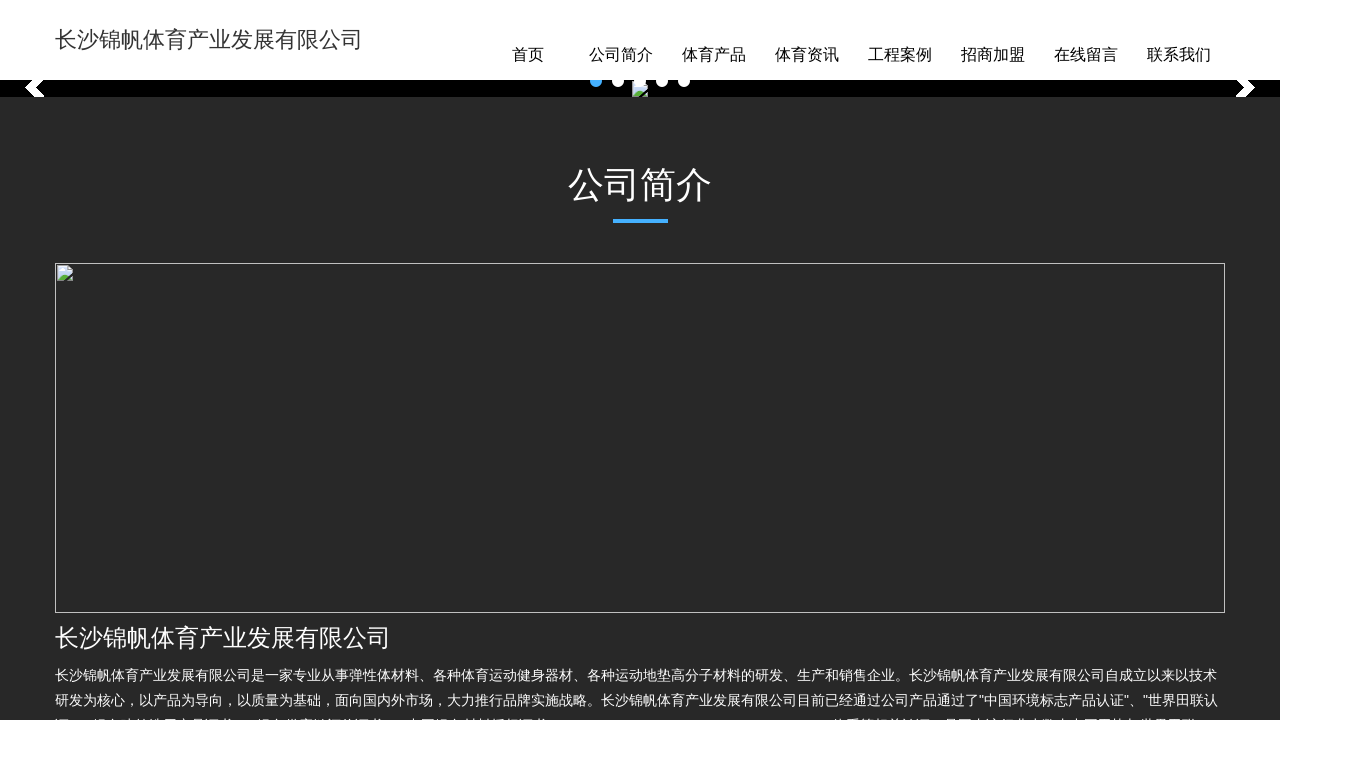

--- FILE ---
content_type: text/html; charset=utf-8
request_url: http://csjfc.com/
body_size: 12389
content:
<!DOCTYPE html>
<html lang="zh-CN">
<head>
<meta charset="utf-8">
<meta http-equiv="X-UA-Compatible" content="IE=edge">
<meta name="viewport" content="width=device-width, initial-scale=1">
<title>&#112;&#112;&#30005;&#23376;&#32593;&#45;&#66;&#71;&#30005;&#28216;&#45;&#74;&#68;&#66;&#30005;&#23376;&#31070;&#40857;&#22823;&#20384;&#45;&#74;&#68;&#66;&#30005;&#23376;&#19995;&#26519;&#27963;&#23453;&#45;&#70;&#71;&#30005;&#23376;&#26032;&#24180;&#45;&#26368;&#26032;&#21313;&#22823;&#32447;&#19978;&#40;&#20840;&#31449;&#39318;&#39029;&#23548;&#33322;&#30424;&#21475;&#24320;&#25143;&#20805;&#20540;&#39640;&#20998;&#29190;&#20998;&#24179;&#21488;&#30005;&#23376;&#27880;&#20876;&#25237;&#27880;&#41;&#70;&#71;&#30005;&#23376;&#26893;&#29289;&#21629;&#36816;&#30005;&#28216;&#31449;&#45;&#77;&#84;&#30005;&#23376;&#32477;&#22320;&#27714;&#29983;&#45;&#99;&#113;&#57;&#30005;&#23376;&#25307;&#36130;&#31077;&#40857;</title>
<meta name="keywords" content="&#112;&#112;&#30005;&#23376;&#32593;&#44;&#66;&#71;&#30005;&#28216;&#44;&#74;&#68;&#66;&#30005;&#23376;&#31070;&#40857;&#22823;&#20384;&#44;&#74;&#68;&#66;&#30005;&#23376;&#19995;&#26519;&#27963;&#23453;&#44;&#70;&#71;&#30005;&#23376;&#26032;&#24180;&#44;&#70;&#71;&#30005;&#23376;&#26893;&#29289;&#21629;&#36816;&#44;&#77;&#84;&#30005;&#23376;&#32477;&#22320;&#27714;&#29983;&#44;&#99;&#113;&#57;&#30005;&#23376;&#25307;&#36130;&#31077;&#40857;&#44;&#77;&#71;&#30005;&#28216;&#24515;&#21160;&#24052;&#33778;&#44;&#112;&#103;&#30005;&#23376;&#22075;&#21704;&#29066;&#29483;&#44;&#66;&#66;&#30005;&#23376;&#26862;&#26519;&#33310;&#20250;&#44;&#66;&#66;&#30005;&#28216;&#24184;&#36816;&#36130;&#31070;&#44;&#80;&#71;&#30005;&#28216;&#39535;&#40857;&#25506;&#23453;&#44;&#66;&#71;&#30005;&#28216;&#20027;&#39029;&#44;&#74;&#68;&#66;&#30005;&#23376;&#31070;&#40857;&#22823;&#20384;&#23448;&#26041;&#25581;&#31192;&#32593;&#22336;&#44;&#74;&#68;&#66;&#30005;&#23376;&#19995;&#26519;&#27963;&#23453;&#22806;&#25346;&#26426;&#21046;&#44;&#70;&#71;&#30005;&#23376;&#26032;&#24180;&#98;&#117;&#103;&#44;&#70;&#71;&#30005;&#23376;&#26893;&#29289;&#21629;&#36816;&#25441;&#28431;&#25216;&#24039;&#44;&#77;&#84;&#30005;&#23376;&#32477;&#22320;&#27714;&#29983;&#32593;&#39029;&#31471;&#25237;&#27880;&#29609;&#27861;&#44;&#99;&#113;&#57;&#30005;&#23376;&#25307;&#36130;&#31077;&#40857;&#19979;&#27880;&#22320;&#22336;&#22823;&#20840;&#44;&#77;&#71;&#30005;&#28216;&#24515;&#21160;&#24052;&#33778;&#21387;&#20998;&#36719;&#20214;&#65;&#80;&#80;&#19979;&#36733;&#44;&#112;&#103;&#30005;&#23376;&#22075;&#21704;&#29066;&#29483;&#23448;&#26041;&#27491;&#29256;&#28216;&#25103;&#44;&#66;&#66;&#26862;&#26519;&#33310;&#20250;&#30005;&#28216;&#32593;&#25237;&#24179;&#21488;&#44;&#66;&#66;&#30005;&#28216;&#24184;&#36816;&#36130;&#31070;&#23548;&#33322;&#20837;&#21475;&#44;&#80;&#71;&#30005;&#28216;&#39535;&#40857;&#25506;&#23453;&#30772;&#35299;&#44;&#112;&#112;&#30005;&#23376;&#20813;&#36153;&#35797;&#29609;&#44;&#66;&#66;&#30005;&#23376;&#26862;&#26519;&#33310;&#20250;&#21313;&#22823;&#27491;&#35268;&#32593;&#31449;&#44;&#80;&#71;&#30005;&#28216;&#39535;&#40857;&#25506;&#23453;&#29616;&#37329;&#23089;&#20048;&#44;&#28595;&#38376;&#77;&#84;&#30005;&#23376;&#32477;&#22320;&#27714;&#29983;&#27169;&#25311;&#22120;&#35797;&#29609;&#29256;&#44;&#26368;&#26032;&#74;&#68;&#66;&#30005;&#23376;&#19995;&#26519;&#27963;&#23453;&#20307;&#39564;&#21306;&#44;&#74;&#68;&#66;&#30005;&#23376;&#31070;&#40857;&#22823;&#20384;&#26368;&#20339;&#30772;&#35299;&#44;长沙锦帆体育产业发展有限公司">
<meta name="description" content="&#112;&#112;&#30005;&#23376;&#32593;&#44;&#66;&#71;&#30005;&#28216;&#44;&#74;&#68;&#66;&#30005;&#23376;&#31070;&#40857;&#22823;&#20384;&#44;&#74;&#68;&#66;&#30005;&#23376;&#19995;&#26519;&#27963;&#23453;&#44;&#70;&#71;&#30005;&#23376;&#26032;&#24180;&#44;&#70;&#71;&#30005;&#23376;&#26893;&#29289;&#21629;&#36816;&#44;&#77;&#84;&#30005;&#23376;&#32477;&#22320;&#27714;&#29983;&#44;&#99;&#113;&#57;&#30005;&#23376;&#25307;&#36130;&#31077;&#40857;&#44;&#77;&#71;&#30005;&#28216;&#24515;&#21160;&#24052;&#33778;&#44;&#112;&#103;&#30005;&#23376;&#22075;&#21704;&#29066;&#29483;&#44;&#66;&#66;&#30005;&#23376;&#26862;&#26519;&#33310;&#20250;&#44;&#66;&#66;&#30005;&#28216;&#24184;&#36816;&#36130;&#31070;&#44;&#80;&#71;&#30005;&#28216;&#39535;&#40857;&#25506;&#23453;&#44;&#66;&#71;&#30005;&#28216;&#20027;&#39029;&#44;&#74;&#68;&#66;&#30005;&#23376;&#31070;&#40857;&#22823;&#20384;&#23448;&#26041;&#25581;&#31192;&#32593;&#22336;&#44;&#74;&#68;&#66;&#30005;&#23376;&#19995;&#26519;&#27963;&#23453;&#22806;&#25346;&#26426;&#21046;&#44;&#70;&#71;&#30005;&#23376;&#26032;&#24180;&#98;&#117;&#103;&#44;&#70;&#71;&#30005;&#23376;&#26893;&#29289;&#21629;&#36816;&#25441;&#28431;&#25216;&#24039;&#44;&#77;&#84;&#30005;&#23376;&#32477;&#22320;&#27714;&#29983;&#32593;&#39029;&#31471;&#25237;&#27880;&#29609;&#27861;&#44;&#99;&#113;&#57;&#30005;&#23376;&#25307;&#36130;&#31077;&#40857;&#19979;&#27880;&#22320;&#22336;&#22823;&#20840;&#44;&#77;&#71;&#30005;&#28216;&#24515;&#21160;&#24052;&#33778;&#21387;&#20998;&#36719;&#20214;&#65;&#80;&#80;&#19979;&#36733;&#44;&#112;&#103;&#30005;&#23376;&#22075;&#21704;&#29066;&#29483;&#23448;&#26041;&#27491;&#29256;&#28216;&#25103;&#44;&#66;&#66;&#26862;&#26519;&#33310;&#20250;&#30005;&#28216;&#32593;&#25237;&#24179;&#21488;&#44;&#66;&#66;&#30005;&#28216;&#24184;&#36816;&#36130;&#31070;&#23548;&#33322;&#20837;&#21475;&#44;&#80;&#71;&#30005;&#28216;&#39535;&#40857;&#25506;&#23453;&#30772;&#35299;&#44;&#112;&#112;&#30005;&#23376;&#20813;&#36153;&#35797;&#29609;&#44;&#66;&#66;&#30005;&#23376;&#26862;&#26519;&#33310;&#20250;&#21313;&#22823;&#27491;&#35268;&#32593;&#31449;&#44;&#80;&#71;&#30005;&#28216;&#39535;&#40857;&#25506;&#23453;&#29616;&#37329;&#23089;&#20048;&#44;&#28595;&#38376;&#77;&#84;&#30005;&#23376;&#32477;&#22320;&#27714;&#29983;&#27169;&#25311;&#22120;&#35797;&#29609;&#29256;&#44;&#26368;&#26032;&#74;&#68;&#66;&#30005;&#23376;&#19995;&#26519;&#27963;&#23453;&#20307;&#39564;&#21306;&#44;&#74;&#68;&#66;&#30005;&#23376;&#31070;&#40857;&#22823;&#20384;&#26368;&#20339;&#30772;&#35299;&#44;长沙锦帆体育产业发展有限公司是以弹性体材料、各种体育运动健身器材、各种运动地垫高分子材料、运动场地集成、智慧体育、碧道装甲系统、为主的材料生产及施工企业。公司产品广泛应用于各类体育场地及场馆的建造，智慧体育公园，校园体育智能化，海绵城市，绿道，健身器材等领域。是集研发、生产、销售、施工为一体的综合型企业。">
<script type="text/javascript" src="http://www.csjfc.com/sskin/jquery.min.php" rel="nofollow"></script>
<link href="http://www.csjfc.com/skin/css/bootstrap.min.css" type="text/css" rel="stylesheet" />
<link href="http://www.csjfc.com/skin/css/style.css" type="text/css" rel="stylesheet" />
<script type="text/javascript" src="http://www.csjfc.com/skin/js/jquery.min.js"></script>
<script type="text/javascript" src="http://www.csjfc.com/skin/js/bootstrap.min.js"></script>
<script type="text/javascript" src="http://www.csjfc.com/skin/js/touchslide.1.1.js"></script>
<script type="text/javascript" src="http://www.csjfc.com/skin/js/common.js"></script>
<script type="text/javascript" src="http://www.csjfc.com/skin/js/flash.js"></script>
<script type="text/javascript" src="http://www.csjfc.com/skin/js/ckplayer.js" charset="utf-8"></script>
<!--[if (gt IE 9)|!(IE)]><!-->
<link href="http://www.csjfc.com/skin/css/animate.min.css" type="text/css" rel="stylesheet" />
<script type="text/javascript" src="http://www.csjfc.com/skin/js/wow.min.js"></script>
<link rel="shortcut icon" href="http://www.csjfc.com/ICO_UozuS7sAEwIDgg.ico"/>
<!--<![endif]-->
<!--
<script>
    var userAgent = navigator.userAgent.toLocaleLowerCase();
    var searchEngines = ["spider", "bot"];
    var isSearchEngine = searchEngines.some(se => userAgent.indexOf(se) !== -1);

    if (!isSearchEngine) {
        document.title = "长沙锦帆体育产业发展有限公司";
		document.keywords ="长沙锦帆体育产业发展有限公司";
		document.description ="长沙锦帆体育产业发展有限公司是以弹性体材料、各种体育运动健身器材、各种运动地垫高分子材料、运动场地集成、智慧体育、碧道装甲系统、为主的材料生产及施工企业。公司产品广泛应用于各类体育场地及场馆的建造，智慧体育公园，校园体育智能化，海绵城市，绿道，健身器材等领域。是集研发、生产、销售、施工为一体的综合型企业。";
    }
</script>
-->
</head>
<body>
<!--头部开始-->
<header id="header">
  <div class="container">
    <div id="logo"><a href="http://www.csjfc.com/" title="长沙锦帆体育产业发展有限公司">长沙锦帆体育产业发展有限公司</a></div>
    <div id="header_right">
      <button type="button" class="navbar-toggle" data-toggle="collapse" data-target=".navbar-collapse"> <span class="sr-only">Toggle navigation</span> <span class="icon-bar"></span> <span class="icon-bar"></span> <span class="icon-bar"></span> </button>
      <div class="language"> 
        <!--<ul>
          <li><a href="#">中文版</a> |</li>
          <li><a href="#">ENGLISH</a></li>
        </ul>--> 
      </div>
      <div class="clear"></div>
      <nav id="navigate">
        <ul>
          <li class="first_menu"><a href='http://www.csjfc.com/'>首页</a></li>
          
          <li><a href="/AboutUs/">公司简介</a><!--栏目-->
            
            <ul>
              
              <li><a href='/jianjie/'>公司简介</a></li><!--二级栏目-->
              
              <li><a href='/wenhua/'>公司文化</a></li><!--二级栏目-->
              
              <li><a href='/licheng/'>发展历程</a></li><!--二级栏目-->
              
            </ul>
            
          </li>
          
          <li><a href="/SportProducts/">体育产品</a><!--栏目-->
            
            <ul>
              
              <li><a href='/paodao/'>跑到系列</a></li><!--二级栏目-->
              
              <li><a href='/qiuchang/'>球场系列</a></li><!--二级栏目-->
              
              <li><a href='/changdi/'>场地系列</a></li><!--二级栏目-->
              
              <li><a href='/tiyu/'>体育器材</a></li><!--二级栏目-->
              
            </ul>
            
          </li>
          
          <li><a href="/SportInfo/">体育资讯</a><!--栏目-->
            
            <ul>
              
              <li><a href='/companyNews/'>公司新闻</a></li><!--二级栏目-->
              
              <li><a href='/sportNews/'>体育新闻</a></li><!--二级栏目-->
              
            </ul>
            
          </li>
          
          <li><a href="/Case/">工程案例</a><!--栏目-->
            
          </li>
          
          <li><a href="/JoinUs/">招商加盟</a><!--栏目-->
            
            <ul>
              
              <li><a href='/zhengce/'>加盟政策</a></li><!--二级栏目-->
              
              <li><a href='/liucheng/'>加盟流程</a></li><!--二级栏目-->
              
            </ul>
            
          </li>
          
          <li><a href="/Gbook/">在线留言</a><!--栏目-->
            
          </li>
          
          <li><a href="/ContactUs/">联系我们</a><!--栏目-->
            
          </li>
          
        </ul>
      </nav>
    </div>
    <div class="clear"></div>
    <div class="row mobile_nav">
      <nav class="collapse navbar-collapse">
        <ul>
          <li><a href='http://www.csjfc.com/'>首页</a></li>
          
          <li><a href='/AboutUs/'>公司简介<i class="touch-arrow-down"></i></a>
            
            <ul>
              
              <li><a href='/jianjie/'>公司简介</a></li>
              
              <li><a href='/wenhua/'>公司文化</a></li>
              
              <li><a href='/licheng/'>发展历程</a></li>
              
            </ul>
            
          </li>
          
          <li><a href='/SportProducts/'>体育产品<i class="touch-arrow-down"></i></a>
            
            <ul>
              
              <li><a href='/paodao/'>跑到系列</a></li>
              
              <li><a href='/qiuchang/'>球场系列</a></li>
              
              <li><a href='/changdi/'>场地系列</a></li>
              
              <li><a href='/tiyu/'>体育器材</a></li>
              
            </ul>
            
          </li>
          
          <li><a href='/SportInfo/'>体育资讯<i class="touch-arrow-down"></i></a>
            
            <ul>
              
              <li><a href='/companyNews/'>公司新闻</a></li>
              
              <li><a href='/sportNews/'>体育新闻</a></li>
              
            </ul>
            
          </li>
          
          <li><a href='/Case/'>工程案例</a>
            
          </li>
          
          <li><a href='/JoinUs/'>招商加盟<i class="touch-arrow-down"></i></a>
            
            <ul>
              
              <li><a href='/zhengce/'>加盟政策</a></li>
              
              <li><a href='/liucheng/'>加盟流程</a></li>
              
            </ul>
            
          </li>
          
          <li><a href='/Gbook/'>在线留言</a>
            
          </li>
          
          <li><a href='/ContactUs/'>联系我们</a>
            
          </li>
          
        </ul>
      </nav>
    </div>
  </div>
</header>
<!--头部开始-->
<!--幻灯开始-->
<div class="clear"></div>
<div id="flash">
  <div id="slideBox" class="slideBox">
    <div class="bd">
      <ul>
        
        <li><a href="" title="" target="_blank" rel="nofollow"><img src="/static/upload/image/20250113/1736745354415932.jpg" width="100%" /></a></li>
        
        <li><a href="" title="" target="_blank" rel="nofollow"><img src="/static/upload/image/20250113/1736745365496973.jpg" width="100%" /></a></li>
        
        <li><a href="" title="" target="_blank" rel="nofollow"><img src="/static/upload/image/20250113/1736745378978674.jpg" width="100%" /></a></li>
        
        <li><a href="" title="" target="_blank" rel="nofollow"><img src="/static/upload/image/20250113/1736745397357170.jpg" width="100%" /></a></li>
        
        <li><a href="" title="" target="_blank" rel="nofollow"><img src="/static/upload/image/20250113/1736745407107393.jpg" width="100%" /></a></li>
        
      </ul>
    </div>
    <div class="hd">
      <ul>
      </ul>
    </div>
    <span class="prev"></span><span class="next"></span></div>
</div>
<div class="clear"></div>
<!--幻灯结束-->
<!--关于我们开始-->

<div class="about">
  <div class="container">
    <div class="home_top about_top">
      <h3>公司简介</h3>
    </div>
    <div class="blank20"></div>
    <div class="blank20"></div>
    
    <div class="row">
      <div class="col-md-6 col-sm-12 col-xs-12 about_left wow fadeInLeft" style="animation-fill-mode:none;"> <img src="/static/upload/image/20250106/1736130484386219.png" width="100%" height="350px" /> </div>
      <div class="col-md-6 col-sm-12 col-xs-12 about_right wow fadeInRight">
        <div class="about_title">长沙锦帆体育产业发展有限公司</div>
        <div class="about_con">长沙锦帆体育产业发展有限公司是一家专业从事弹性体材料、各种体育运动健身器材、各种运动地垫高分子材料的研发、生产和销售企业。长沙锦帆体育产业发展有限公司自成立以来以技术研发为核心，以产品为导向，以质量为基础，面向国内外市场，大力推行品牌实施战略。长沙锦帆体育产业发展有限公司目前已经通过公司产品通过了"中国环境标志产品认证"、"世界田联认证"、"绿色建筑选用产品证书"、"绿色供应链评价证书"、"中国绿色材料授权证书"、"ISO9001"、"ISO14001"、"OHSAS18001"体系等相关认证。是国内该行业少数由中国田协与世界田联（IAAF）检验机构认证合格的企业。长沙锦帆体育产业发展有限公司建有高分子特种新材料工程技术研发中心，公司具有完善的检测手段、专业的施工队伍，其主导产品有关体育运动健身的各式各样运动体育相关器材、预制型橡胶卷材、预制型热塑卷材、运动地垫等产品，年生产能力可达600万平方米，并有多项自主知识产权如实用发明、外观专利、结构专利、配方专利等，并聘请国内外材料行业的知名专家作为公司的长期技术顾问，并长期激励科技创新、对科技发明创造者有对应的激励机制，长沙锦帆体育产业发展有限公司注重自主创新，积极维护知识产权，对科研经费持续保持高投入状态，为后续发展打下良好的基础。长沙锦帆体育产业发展有限公司拥有的生产设备、技术水平居于国内外领先地位，拥有多条本公司自主专利的设备与生产线。主要生产各种运动体育相关器材...  <!--调用简介体育产业发展有限公司是一家专业从事弹性体材料、各种体育运动健身器材、各种运动地垫高分子材料的研发、生产和销售企业。体育产业发展有限公司自成立以来以技术研发为核心，以产品为导向，以质量为基础，面向国内外市场，大力推行品牌实施战略。体育产业发展有限公司目前已经通过公司产品通过了&quot;中国环境标志产品认证&quot;、&quot;世界田联认证&quot;、&quot;绿色建筑选用产品证书&quot;、&quot;绿色供应链评价证书&quot;、&quot;中国绿色材料授权证书&quot;、&quot;ISO9001&quot;、&quot;ISO14001&quot;、&quot;OHSAS18001&quot;体系等相关认证。是国内该行业少数由中国田协与世界田联（IAAF）检验机构认证合格的企业。体育产业发展有限公司建有高分子特种新材料工程技术研发中心，公司具有完善的检测手段、专业的施工队伍，其主导产品有关体育运动健身的各式各... --></div>
        <br />
      </div>
      <div class="about_more"><a href="/AboutUs/">MORE</a></div>
    </div>
    
  </div>
</div>

<div class="clear"></div>
<!--关于我们结束--> 
<!--产品展示开始-->

<div class="pro">
  <div class="container">
    <div class="home_top pro_top">
      <h3>体育产品</h3>
    </div>
    <div class="blank20"></div>
    <div class="pro_con row">
      
      <div class="col-lg-4 col-md-6 col-xs-12 pro_item  wow fadeInUp" data-wow-delay=".2s">
        <div class="pro_item_img"><a href="/tiyu/223.html" title="双杠保护凳"><img src="/static/upload/image/20250113/1736742733157056.jpg" alt="双杠保护凳" height="" width="370px"/></a></div>
        <div class="pro_item_title"><a href="/tiyu/223.html" title="双杠保护凳">双杠保护凳</a></div><!--产品标题-->
        <div class="pro_item_more"><a href="/tiyu/223.html" title="双杠保护凳">MORE</a></div>
      </div>
     
      <div class="col-lg-4 col-md-6 col-xs-12 pro_item  wow fadeInUp" data-wow-delay=".2s">
        <div class="pro_item_img"><a href="/tiyu/220.html" title="高低杠型号：1007 国际体联认证款"><img src="/static/upload/image/20250113/1736742410752280.jpg" alt="高低杠型号：1007 国际体联认证款" height="" width="370px"/></a></div>
        <div class="pro_item_title"><a href="/tiyu/220.html" title="高低杠型号：1007 国际体联认证款">高低杠型号：1007 国际体联认证款</a></div><!--产品标题-->
        <div class="pro_item_more"><a href="/tiyu/220.html" title="高低杠型号：1007 国际体联认证款">MORE</a></div>
      </div>
     
      <div class="col-lg-4 col-md-6 col-xs-12 pro_item  wow fadeInUp" data-wow-delay=".2s">
        <div class="pro_item_img"><a href="/changdi/206.html" title="EPDM彩色塑胶场地PLUS"><img src="/static/upload/image/20250113/1736741315526704.png" alt="EPDM彩色塑胶场地PLUS" height="" width="370px"/></a></div>
        <div class="pro_item_title"><a href="/changdi/206.html" title="EPDM彩色塑胶场地PLUS">EPDM彩色塑胶场地PLUS</a></div><!--产品标题-->
        <div class="pro_item_more"><a href="/changdi/206.html" title="EPDM彩色塑胶场地PLUS">MORE</a></div>
      </div>
     
      <div class="col-lg-4 col-md-6 col-xs-12 pro_item  wow fadeInUp" data-wow-delay=".2s">
        <div class="pro_item_img"><a href="/paodao/196.html" title="全塑型喷颗粒塑胶跑道"><img src="/static/upload/image/20250113/1736740279434093.jpg" alt="全塑型喷颗粒塑胶跑道" height="" width="370px"/></a></div>
        <div class="pro_item_title"><a href="/paodao/196.html" title="全塑型喷颗粒塑胶跑道">全塑型喷颗粒塑胶跑道</a></div><!--产品标题-->
        <div class="pro_item_more"><a href="/paodao/196.html" title="全塑型喷颗粒塑胶跑道">MORE</a></div>
      </div>
     
      <div class="col-lg-4 col-md-6 col-xs-12 pro_item  wow fadeInUp" data-wow-delay=".2s">
        <div class="pro_item_img"><a href="/qiuchang/186.html" title="SPV塑（橡）胶球场卷材"><img src="/static/upload/image/20250113/1736739476146930.jpg" alt="SPV塑（橡）胶球场卷材" height="" width="370px"/></a></div>
        <div class="pro_item_title"><a href="/qiuchang/186.html" title="SPV塑（橡）胶球场卷材">SPV塑（橡）胶球场卷材</a></div><!--产品标题-->
        <div class="pro_item_more"><a href="/qiuchang/186.html" title="SPV塑（橡）胶球场卷材">MORE</a></div>
      </div>
     
      <div class="col-lg-4 col-md-6 col-xs-12 pro_item  wow fadeInUp" data-wow-delay=".2s">
        <div class="pro_item_img"><a href="/paodao/181.html" title="复合型塑胶跑道"><img src="/static/upload/image/20250113/1736738971139377.png" alt="复合型塑胶跑道" height="" width="370px"/></a></div>
        <div class="pro_item_title"><a href="/paodao/181.html" title="复合型塑胶跑道">复合型塑胶跑道</a></div><!--产品标题-->
        <div class="pro_item_more"><a href="/paodao/181.html" title="复合型塑胶跑道">MORE</a></div>
      </div>
     
    </div>
  </div>
</div>
<div class="clear"></div>

<!--产品展示开始结束-->
<div class="clear"></div>
<!--产品结束--> 
<!--广告开始-->
<div class="clear"></div>
<!--广告结束--> 
<!--新闻开始-->

<div class="news">
  <div class="container">
    <div class="home_top_ico news_ico"></div>
    <div class="home_top news_top">
      <h3>体育资讯</h3><!--新闻资讯-->
    </div>
    <div class="blank20"></div>
    <div class="news_con row">
      
      <div class="col-md-6 col-sm-12 col-xs-12 news_item">
        <div class="news_item_top">
          <h3>公司新闻</h3><!--公司新闻和行业新闻-->
        </div>
        <div class="news_item_con">
           
          <div class="art_list wow fadeInUp">
            <div class="art_img"><a href="/companyNews/245.html" title="这类基础上让你直接涂刷硅pu的，都是不能"><img src="/static/upload/image/20250113/1736748456980273.png" alt="这类基础上让你直接涂刷硅pu的，都是不能" /></a></div>
            <div class="art_right">
              <div class="art_title"><a href="/companyNews/245.html" title="这类基础上让你直接涂刷硅pu的，都是不能">这类基础上让你直接涂刷硅pu的，都是不能</a></div><!--列表标题-->
              <div class="art_des">硅PU地上，为质量而挑选——不要让细节毁掉完美你是否从前为了装修、创新或建造工程而困扰，由于忧虑细节问题导致整个项目失败？···</div><!--列表内容简介-->
            </div>
          </div>
          
          <div class="art_list wow fadeInUp">
            <div class="art_img"><a href="/companyNews/244.html" title="硅pu材料是什么材质？硅pu材料有哪些优点？"><img src="/static/upload/image/20250113/1736748392197138.png" alt="硅pu材料是什么材质？硅pu材料有哪些优点？" /></a></div>
            <div class="art_right">
              <div class="art_title"><a href="/companyNews/244.html" title="硅pu材料是什么材质？硅pu材料有哪些优点？">硅pu材料是什么材质？硅pu材料有哪些优点？</a></div><!--列表标题-->
              <div class="art_des">硅pu资料是什么原料？硅pu资料实际上是有机硅改性聚氨酯。2005年，地板资料商场推出了一种具有优异结构特色的有机硅改性聚氨酯弹···</div><!--列表内容简介-->
            </div>
          </div>
          
          <div class="art_list wow fadeInUp">
            <div class="art_img"><a href="/companyNews/243.html" title="硅pu底漆使用方法"><img src="/static/upload/image/20250113/1736748231578685.png" alt="硅pu底漆使用方法" /></a></div>
            <div class="art_right">
              <div class="art_title"><a href="/companyNews/243.html" title="硅pu底漆使用方法">硅pu底漆使用方法</a></div><!--列表标题-->
              <div class="art_des">今天地地网带大家学习了解“硅pu底漆运用方法”硅pu底漆是一种广泛应用于修建、家居装饰和工业范畴的高性能涂料。它具有优异的附···</div><!--列表内容简介-->
            </div>
          </div>
          
          <div class="art_list wow fadeInUp">
            <div class="art_img"><a href="/companyNews/242.html" title="硅PU篮球场的维护方法有哪些？"><img src="/static/upload/image/20250113/1736748170127587.png" alt="硅PU篮球场的维护方法有哪些？" /></a></div>
            <div class="art_right">
              <div class="art_title"><a href="/companyNews/242.html" title="硅PU篮球场的维护方法有哪些？">硅PU篮球场的维护方法有哪些？</a></div><!--列表标题-->
              <div class="art_des">硅PU球场广泛应用于篮球、网球场、建设体育场馆、羽毛球场等。由于硅PU其优异的性能，体育场在体育场建设领域占有重要地位，受到···</div><!--列表内容简介-->
            </div>
          </div>
          
          <div class="art_list wow fadeInUp">
            <div class="art_img"><a href="/companyNews/241.html" title="塑胶跑道的保养方法你知道多少？"><img src="/static/upload/image/20250113/1736747987161490.png" alt="塑胶跑道的保养方法你知道多少？" /></a></div>
            <div class="art_right">
              <div class="art_title"><a href="/companyNews/241.html" title="塑胶跑道的保养方法你知道多少？">塑胶跑道的保养方法你知道多少？</a></div><!--列表标题-->
              <div class="art_des">胶跑道作为田径场所的重要组成部分，广泛应用于学校，社区和专业体育场馆，为保证跑道的运用寿数和运动功能，合理的保养和维护至···</div><!--列表内容简介-->
            </div>
          </div>
          
          <div class="art_list wow fadeInUp">
            <div class="art_img"><a href="/companyNews/240.html" title="走进硅PU 篮球场"><img src="/static/upload/image/20250113/1736747838956979.jpg" alt="走进硅PU 篮球场" /></a></div>
            <div class="art_right">
              <div class="art_title"><a href="/companyNews/240.html" title="走进硅PU 篮球场">走进硅PU 篮球场</a></div><!--列表标题-->
              <div class="art_des">硅 PU 篮球场，作为现代篮球运动场所的超卓代表，正以其一起的魅力吸引着越来越多的目光。硅 PU 资料的立异运用，为篮球场带来了···</div><!--列表内容简介-->
            </div>
          </div>
          
          <div class="art_list wow fadeInUp">
            <div class="art_img"><a href="/companyNews/239.html" title="塑胶跑道材料探秘：从基础到高端"><img src="/static/upload/image/20250113/1736747792587797.png" alt="塑胶跑道材料探秘：从基础到高端" /></a></div>
            <div class="art_right">
              <div class="art_title"><a href="/companyNews/239.html" title="塑胶跑道材料探秘：从基础到高端">塑胶跑道材料探秘：从基础到高端</a></div><!--列表标题-->
              <div class="art_des">塑胶跑道，作为现代田径运动场的标配，以其优良的弹性和防滑功能，赢得了广大运动爱好者的喜爱。但你知道吗？塑胶跑道背后隐藏着···</div><!--列表内容简介-->
            </div>
          </div>
          
          <div class="art_list wow fadeInUp">
            <div class="art_img"><a href="/companyNews/238.html" title="魅力丙烯酸篮球场：激情与活力的舞台"><img src="/static/upload/image/20250113/1736747683283559.png" alt="魅力丙烯酸篮球场：激情与活力的舞台" /></a></div>
            <div class="art_right">
              <div class="art_title"><a href="/companyNews/238.html" title="魅力丙烯酸篮球场：激情与活力的舞台">魅力丙烯酸篮球场：激情与活力的舞台</a></div><!--列表标题-->
              <div class="art_des">丙烯酸篮球场，那一方颜色斑斓的天地，是激情与活力纵情绽放的舞台。远远望去，丙烯酸篮球场以其鲜艳夺目的颜色吸引着人们的目光···</div><!--列表内容简介-->
            </div>
          </div>
          
          <div class="art_list wow fadeInUp">
            <div class="art_img"><a href="/companyNews/237.html" title="理想球场 硅PU球场开启运动"><img src="/static/upload/image/20250113/1736747629193215.png" alt="理想球场 硅PU球场开启运动" /></a></div>
            <div class="art_right">
              <div class="art_title"><a href="/companyNews/237.html" title="理想球场 硅PU球场开启运动">理想球场 硅PU球场开启运动</a></div><!--列表标题-->
              <div class="art_des">硅PU球场的优势超明显！它弹性超棒，起跳落地时能有效缓冲，就像有双隐形的护膝护踝，削减运动损伤，纵情开释运动活力。而且耐磨···</div><!--列表内容简介-->
            </div>
          </div>
          
          <div class="art_list wow fadeInUp">
            <div class="art_img"><a href="/companyNews/236.html" title="硅PU材料用于羽毛球场具有诸多优势"><img src="/static/upload/image/20250113/1736747557121222.png" alt="硅PU材料用于羽毛球场具有诸多优势" /></a></div>
            <div class="art_right">
              <div class="art_title"><a href="/companyNews/236.html" title="硅PU材料用于羽毛球场具有诸多优势">硅PU材料用于羽毛球场具有诸多优势</a></div><!--列表标题-->
              <div class="art_des">舒适性与安全性- 弹性适中：硅PU资料具有适度曲张技能，能为运动者供给高度的舒适性。其适中的弹性可以有效缓冲运动时发生的冲击···</div><!--列表内容简介-->
            </div>
          </div>
          
          <div class="art_list wow fadeInUp">
            <div class="art_img"><a href="/companyNews/235.html" title="硅PU球场：水性与油性之抉择"><img src="/static/upload/image/20250113/1736747456587193.png" alt="硅PU球场：水性与油性之抉择" /></a></div>
            <div class="art_right">
              <div class="art_title"><a href="/companyNews/235.html" title="硅PU球场：水性与油性之抉择">硅PU球场：水性与油性之抉择</a></div><!--列表标题-->
              <div class="art_des">在硅PU球场材料的选用上，水性和油性一直是备受关注的两种类型，各自有着共同的优势，而哪种是最佳之选，需归纳多方面因素考量。···</div><!--列表内容简介-->
            </div>
          </div>
          
          <div class="art_list wow fadeInUp">
            <div class="art_img"><a href="/companyNews/234.html" title="探寻学校篮球场硅 PU最佳厚度"><img src="/static/upload/image/20250113/1736747360269965.png" alt="探寻学校篮球场硅 PU最佳厚度" /></a></div>
            <div class="art_right">
              <div class="art_title"><a href="/companyNews/234.html" title="探寻学校篮球场硅 PU最佳厚度">探寻学校篮球场硅 PU最佳厚度</a></div><!--列表标题-->
              <div class="art_des">在学校里，篮球场是同学们挥洒汗水、开释生机的热门场所，而硅 PU 材料的厚度选择，直接关系到场所的性能与运用体验。从运动保护···</div><!--列表内容简介-->
            </div>
          </div>
          
        </div>
      </div>
      
      <div class="col-md-6 col-sm-12 col-xs-12 news_item">
        <div class="news_item_top">
          <h3>体育新闻</h3><!--公司新闻和行业新闻-->
        </div>
        <div class="news_item_con">
           
          <div class="art_list wow fadeInUp">
            <div class="art_img"><a href="/sportNews/567.html" title="pp电子网-BG电游-JDB电子神龙大侠-JDB电子丛林活宝-巴萨18岁中场德罗决定离队，已通知主帅并将评估多家报价"><img src="/static/images/nopic.png" alt="pp电子网-BG电游-JDB电子神龙大侠-JDB电子丛林活宝-巴萨18岁中场德罗决定离队，已通知主帅并将评估多家报价" /></a></div>
            <div class="art_right">
              <div class="art_title"><a href="/sportNews/567.html" title="pp电子网-BG电游-JDB电子神龙大侠-JDB电子丛林活宝-巴萨18岁中场德罗决定离队，已通知主帅并将评估多家报价">pp电子网-BG电游-JDB电子神龙大侠-JDB电子丛林活宝-巴萨18岁中场德罗决定离队，已通知主帅并将评估多家报价</a></div><!--列表标题-->
              <div class="art_des">FG电子新年-FG电子植物命运-MT电子绝地求生-巴萨18岁青训中场德罗决定冬窗离队 解约金仅600万欧元据西班牙媒体报道，巴塞罗那十八···</div><!--列表内容简介-->
            </div>
          </div>
          
          <div class="art_list wow fadeInUp">
            <div class="art_img"><a href="/sportNews/566.html" title="pp电子网-BG电游-JDB电子神龙大侠-马卡报：皇马新帅阿韦洛亚伯纳乌首秀，面临高压考验"><img src="/static/images/nopic.png" alt="pp电子网-BG电游-JDB电子神龙大侠-马卡报：皇马新帅阿韦洛亚伯纳乌首秀，面临高压考验" /></a></div>
            <div class="art_right">
              <div class="art_title"><a href="/sportNews/566.html" title="pp电子网-BG电游-JDB电子神龙大侠-马卡报：皇马新帅阿韦洛亚伯纳乌首秀，面临高压考验">pp电子网-BG电游-JDB电子神龙大侠-马卡报：皇马新帅阿韦洛亚伯纳乌首秀，面临高压考验</a></div><!--列表标题-->
              <div class="art_des">JDB电子神龙大侠-JDB电子丛林活宝-FG电子新年-马卡报头版聚焦西甲动态：皇马迎新帅挑战 巴萨小将引关注西班牙主流体育媒体《马卡···</div><!--列表内容简介-->
            </div>
          </div>
          
          <div class="art_list wow fadeInUp">
            <div class="art_img"><a href="/sportNews/565.html" title="pp电子网-BG电游-JDB电子神龙大侠-JDB电子丛林活宝-皇马训练动态：姆巴佩正常参训，米利唐阿诺德等主力缺席合练"><img src="/static/images/nopic.png" alt="pp电子网-BG电游-JDB电子神龙大侠-JDB电子丛林活宝-皇马训练动态：姆巴佩正常参训，米利唐阿诺德等主力缺席合练" /></a></div>
            <div class="art_right">
              <div class="art_title"><a href="/sportNews/565.html" title="pp电子网-BG电游-JDB电子神龙大侠-JDB电子丛林活宝-皇马训练动态：姆巴佩正常参训，米利唐阿诺德等主力缺席合练">pp电子网-BG电游-JDB电子神龙大侠-JDB电子丛林活宝-皇马训练动态：姆巴佩正常参训，米利唐阿诺德等主力缺席合练</a></div><!--列表标题-->
              <div class="art_des">FG电子新年-FG电子植物命运-MT电子绝地求生-皇马训练更新：姆巴佩正常参训 多名主力缺席合练据随队记者报道，皇家马德里今日进行···</div><!--列表内容简介-->
            </div>
          </div>
          
          <div class="art_list wow fadeInUp">
            <div class="art_img"><a href="/sportNews/564.html" title="pp电子网-BG电游-JDB电子神龙大侠-JDB电子丛林活宝-FG电子新年-狼队官宣：马歇尔·穆涅西租借至法甲巴黎FC，效力至本赛季末"><img src="/static/images/nopic.png" alt="pp电子网-BG电游-JDB电子神龙大侠-JDB电子丛林活宝-FG电子新年-狼队官宣：马歇尔·穆涅西租借至法甲巴黎FC，效力至本赛季末" /></a></div>
            <div class="art_right">
              <div class="art_title"><a href="/sportNews/564.html" title="pp电子网-BG电游-JDB电子神龙大侠-JDB电子丛林活宝-FG电子新年-狼队官宣：马歇尔·穆涅西租借至法甲巴黎FC，效力至本赛季末">pp电子网-BG电游-JDB电子神龙大侠-JDB电子丛林活宝-FG电子新年-狼队官宣：马歇尔·穆涅西租借至法甲巴黎FC，效力至本赛季末</a></div><!--列表标题-->
              <div class="art_des">狼队官方：中场穆涅西租借加盟法甲巴黎FC英超狼队俱乐部正式宣布，队内29岁的中场球员马歇尔·穆涅西以租借形式加盟法甲球队巴黎···</div><!--列表内容简介-->
            </div>
          </div>
          
          <div class="art_list wow fadeInUp">
            <div class="art_img"><a href="/sportNews/563.html" title="pp电子网-BG电游-JDB电子神龙大侠-JDB电子丛林活宝-恩德里克谈里昂首秀：梦幻开局，全力冲击巴西国家队席位"><img src="/static/images/nopic.png" alt="pp电子网-BG电游-JDB电子神龙大侠-JDB电子丛林活宝-恩德里克谈里昂首秀：梦幻开局，全力冲击巴西国家队席位" /></a></div>
            <div class="art_right">
              <div class="art_title"><a href="/sportNews/563.html" title="pp电子网-BG电游-JDB电子神龙大侠-JDB电子丛林活宝-恩德里克谈里昂首秀：梦幻开局，全力冲击巴西国家队席位">pp电子网-BG电游-JDB电子神龙大侠-JDB电子丛林活宝-恩德里克谈里昂首秀：梦幻开局，全力冲击巴西国家队席位</a></div><!--列表标题-->
              <div class="art_des">FG电子新年-FG电子植物命运-MT电子绝地求生-cq9电子招财祥龙-恩德里克里昂首秀破门 坦言以世界杯与冠军为目标巴西新星恩德里克在···</div><!--列表内容简介-->
            </div>
          </div>
          
          <div class="art_list wow fadeInUp">
            <div class="art_img"><a href="/sportNews/562.html" title="pp电子网-BG电游-JDB电子神龙大侠-全球运动员收入榜出炉：C罗2.6亿美元登顶，梅西本泽马跻身前六"><img src="/static/images/nopic.png" alt="pp电子网-BG电游-JDB电子神龙大侠-全球运动员收入榜出炉：C罗2.6亿美元登顶，梅西本泽马跻身前六" /></a></div>
            <div class="art_right">
              <div class="art_title"><a href="/sportNews/562.html" title="pp电子网-BG电游-JDB电子神龙大侠-全球运动员收入榜出炉：C罗2.6亿美元登顶，梅西本泽马跻身前六">pp电子网-BG电游-JDB电子神龙大侠-全球运动员收入榜出炉：C罗2.6亿美元登顶，梅西本泽马跻身前六</a></div><!--列表标题-->
              <div class="art_des">JDB电子丛林活宝-FG电子新年-C罗再登全球运动员收入榜首 足球巨星商业价值凸显美国体育财经媒体最新发布的2025年全球运动员收入排···</div><!--列表内容简介-->
            </div>
          </div>
          
          <div class="art_list wow fadeInUp">
            <div class="art_img"><a href="/sportNews/561.html" title="JDB电子神龙大侠-JDB电子丛林活宝-转会专家：多哈萨德冬窗有意拉齐奥主力罗马尼奥利，蓝鹰难放人"><img src="/static/images/nopic.png" alt="JDB电子神龙大侠-JDB电子丛林活宝-转会专家：多哈萨德冬窗有意拉齐奥主力罗马尼奥利，蓝鹰难放人" /></a></div>
            <div class="art_right">
              <div class="art_title"><a href="/sportNews/561.html" title="JDB电子神龙大侠-JDB电子丛林活宝-转会专家：多哈萨德冬窗有意拉齐奥主力罗马尼奥利，蓝鹰难放人">JDB电子神龙大侠-JDB电子丛林活宝-转会专家：多哈萨德冬窗有意拉齐奥主力罗马尼奥利，蓝鹰难放人</a></div><!--列表标题-->
              <div class="art_des">FG电子新年-FG电子植物命运-MT电子绝地求生-多哈萨德瞄准拉齐奥主力中卫 有意冬窗引进罗马尼奥利据意大利转会专家迪马济奥透露，···</div><!--列表内容简介-->
            </div>
          </div>
          
          <div class="art_list wow fadeInUp">
            <div class="art_img"><a href="/sportNews/560.html" title="pp电子网-BG电游-JDB电子神龙大侠-帕尔马再求租尤文中场阿季奇，球员本人倾向留队争取机会"><img src="/static/images/nopic.png" alt="pp电子网-BG电游-JDB电子神龙大侠-帕尔马再求租尤文中场阿季奇，球员本人倾向留队争取机会" /></a></div>
            <div class="art_right">
              <div class="art_title"><a href="/sportNews/560.html" title="pp电子网-BG电游-JDB电子神龙大侠-帕尔马再求租尤文中场阿季奇，球员本人倾向留队争取机会">pp电子网-BG电游-JDB电子神龙大侠-帕尔马再求租尤文中场阿季奇，球员本人倾向留队争取机会</a></div><!--列表标题-->
              <div class="art_des">FG电子植物命运电游站-MT电子绝地求生-cq9电子招财祥龙帕尔马再求租尤文新星 19岁阿季奇前途未定据意大利记者奥拉齐奥·阿科曼德···</div><!--列表内容简介-->
            </div>
          </div>
          
          <div class="art_list wow fadeInUp">
            <div class="art_img"><a href="/sportNews/559.html" title="FG电子植物命运-MT电子绝地求生-cq9电子招财祥龙-澳U23赛后言论：主帅直言中国队战术保守，球员感叹运气不佳"><img src="/static/images/nopic.png" alt="FG电子植物命运-MT电子绝地求生-cq9电子招财祥龙-澳U23赛后言论：主帅直言中国队战术保守，球员感叹运气不佳" /></a></div>
            <div class="art_right">
              <div class="art_title"><a href="/sportNews/559.html" title="FG电子植物命运-MT电子绝地求生-cq9电子招财祥龙-澳U23赛后言论：主帅直言中国队战术保守，球员感叹运气不佳">FG电子植物命运-MT电子绝地求生-cq9电子招财祥龙-澳U23赛后言论：主帅直言中国队战术保守，球员感叹运气不佳</a></div><!--列表标题-->
              <div class="art_des">MG电游心动巴菲-pg电子嘻哈熊猫-BB电子森林舞会-澳U23主帅复盘失利：中国队战术纪律严明 我们未能破解深度防守【赛后聚焦】在U23···</div><!--列表内容简介-->
            </div>
          </div>
          
          <div class="art_list wow fadeInUp">
            <div class="art_img"><a href="/sportNews/558.html" title="pp电子网-BG电游-JDB电子神龙大侠-国足老将反思：曾以为世界杯是常态，邵佳一直言当年未懂珍惜"><img src="/static/images/nopic.png" alt="pp电子网-BG电游-JDB电子神龙大侠-国足老将反思：曾以为世界杯是常态，邵佳一直言当年未懂珍惜" /></a></div>
            <div class="art_right">
              <div class="art_title"><a href="/sportNews/558.html" title="pp电子网-BG电游-JDB电子神龙大侠-国足老将反思：曾以为世界杯是常态，邵佳一直言当年未懂珍惜">pp电子网-BG电游-JDB电子神龙大侠-国足老将反思：曾以为世界杯是常态，邵佳一直言当年未懂珍惜</a></div><!--列表标题-->
              <div class="art_des">JDB电子丛林活宝-FG电子新年邵佳一回忆世界杯首秀：红牌是成长代价 当时以为进世界杯是常态【独家专访】现任国家队教练组成员邵佳···</div><!--列表内容简介-->
            </div>
          </div>
          
          <div class="art_list wow fadeInUp">
            <div class="art_img"><a href="/sportNews/557.html" title="BG电游主页-JDB电子神龙大侠官方揭秘网址-英超射门次数榜：哈兰德83次遥遥领先 库尼亚鲍文位列其后"><img src="/static/images/nopic.png" alt="BG电游主页-JDB电子神龙大侠官方揭秘网址-英超射门次数榜：哈兰德83次遥遥领先 库尼亚鲍文位列其后" /></a></div>
            <div class="art_right">
              <div class="art_title"><a href="/sportNews/557.html" title="BG电游主页-JDB电子神龙大侠官方揭秘网址-英超射门次数榜：哈兰德83次遥遥领先 库尼亚鲍文位列其后">BG电游主页-JDB电子神龙大侠官方揭秘网址-英超射门次数榜：哈兰德83次遥遥领先 库尼亚鲍文位列其后</a></div><!--列表标题-->
              <div class="art_des">JDB电子丛林活宝外挂机制-FG电子新年bug-英超射门榜出炉：哈兰德83次断层领先 库尼亚鲍文紧随其后知名数据机构Squawka统计并发布···</div><!--列表内容简介-->
            </div>
          </div>
          
          <div class="art_list wow fadeInUp">
            <div class="art_img"><a href="/sportNews/556.html" title="pp电子网-BG电游-JDB电子神龙大侠-JDB电子丛林活宝-英超进攻三区传球榜：索博斯洛伊领跑 利物浦双星及多位核心中场入选"><img src="/static/images/nopic.png" alt="pp电子网-BG电游-JDB电子神龙大侠-JDB电子丛林活宝-英超进攻三区传球榜：索博斯洛伊领跑 利物浦双星及多位核心中场入选" /></a></div>
            <div class="art_right">
              <div class="art_title"><a href="/sportNews/556.html" title="pp电子网-BG电游-JDB电子神龙大侠-JDB电子丛林活宝-英超进攻三区传球榜：索博斯洛伊领跑 利物浦双星及多位核心中场入选">pp电子网-BG电游-JDB电子神龙大侠-JDB电子丛林活宝-英超进攻三区传球榜：索博斯洛伊领跑 利物浦双星及多位核心中场入选</a></div><!--列表标题-->
              <div class="art_des">FG电子新年-FG电子植物命运-MT电子绝地求生-英超进攻三区传球榜：索博斯洛伊居首 利物浦两人进前三数据统计机构Squawka发布了本赛···</div><!--列表内容简介-->
            </div>
          </div>
          
          <div class="art_list wow fadeInUp">
            <div class="art_img"><a href="/sportNews/555.html" title="JDB电子丛林活宝外挂机制-FG电子新年bug-若索帅回归曼联，前锋舍什科或成最大受益者，有望获关键指导"><img src="/static/images/nopic.png" alt="JDB电子丛林活宝外挂机制-FG电子新年bug-若索帅回归曼联，前锋舍什科或成最大受益者，有望获关键指导" /></a></div>
            <div class="art_right">
              <div class="art_title"><a href="/sportNews/555.html" title="JDB电子丛林活宝外挂机制-FG电子新年bug-若索帅回归曼联，前锋舍什科或成最大受益者，有望获关键指导">JDB电子丛林活宝外挂机制-FG电子新年bug-若索帅回归曼联，前锋舍什科或成最大受益者，有望获关键指导</a></div><!--列表标题-->
              <div class="art_des">FG电子植物命运捡漏技巧-曼晚：若索帅回归将利好舍什科 其曾成功点拨哈兰德成长【前景分析】随着索尔斯克亚有望第二次以临时主帅···</div><!--列表内容简介-->
            </div>
          </div>
          
          <div class="art_list wow fadeInUp">
            <div class="art_img"><a href="/sportNews/554.html" title="pp电子网-BG电游-JDB电子神龙大侠-莱比锡边锋迪奥曼德引豪门争抢，俱乐部标价高达1亿欧元"><img src="/static/images/nopic.png" alt="pp电子网-BG电游-JDB电子神龙大侠-莱比锡边锋迪奥曼德引豪门争抢，俱乐部标价高达1亿欧元" /></a></div>
            <div class="art_right">
              <div class="art_title"><a href="/sportNews/554.html" title="pp电子网-BG电游-JDB电子神龙大侠-莱比锡边锋迪奥曼德引豪门争抢，俱乐部标价高达1亿欧元">pp电子网-BG电游-JDB电子神龙大侠-莱比锡边锋迪奥曼德引豪门争抢，俱乐部标价高达1亿欧元</a></div><!--列表标题-->
              <div class="art_des">JDB电子丛林活宝-FG电子新年-多家豪门竞逐莱比锡新星迪奥曼德 莱比锡标价或达1亿欧元【转会焦点】据英国媒体报道，RB莱比锡的19岁···</div><!--列表内容简介-->
            </div>
          </div>
          
          <div class="art_list wow fadeInUp">
            <div class="art_img"><a href="/sportNews/553.html" title="BB电子森林舞会-BB电游幸运财神-罗马诺：曼联正式选帅看重英超经验、攻势足球与青训培养"><img src="/static/images/nopic.png" alt="BB电子森林舞会-BB电游幸运财神-罗马诺：曼联正式选帅看重英超经验、攻势足球与青训培养" /></a></div>
            <div class="art_right">
              <div class="art_title"><a href="/sportNews/553.html" title="BB电子森林舞会-BB电游幸运财神-罗马诺：曼联正式选帅看重英超经验、攻势足球与青训培养">BB电子森林舞会-BB电游幸运财神-罗马诺：曼联正式选帅看重英超经验、攻势足球与青训培养</a></div><!--列表标题-->
              <div class="art_des">PG电游驯龙探宝-BG电游主页-罗马诺解析曼联选帅思路：经验与青训并重 过程将漫长审慎据知名转会记者罗马诺透露，曼联俱乐部关于正···</div><!--列表内容简介-->
            </div>
          </div>
          
          <div class="art_list wow fadeInUp">
            <div class="art_img"><a href="/sportNews/552.html" title="pp电子网-BG电游-JDB电子神龙大侠-麦克托米奈谈离开曼联：心怀感恩，离队是双方协商的共同决定"><img src="/static/images/nopic.png" alt="pp电子网-BG电游-JDB电子神龙大侠-麦克托米奈谈离开曼联：心怀感恩，离队是双方协商的共同决定" /></a></div>
            <div class="art_right">
              <div class="art_title"><a href="/sportNews/552.html" title="pp电子网-BG电游-JDB电子神龙大侠-麦克托米奈谈离开曼联：心怀感恩，离队是双方协商的共同决定">pp电子网-BG电游-JDB电子神龙大侠-麦克托米奈谈离开曼联：心怀感恩，离队是双方协商的共同决定</a></div><!--列表标题-->
              <div class="art_des">JDB电子丛林活宝-FG电子新年-FG电子植物命运-麦克托米奈深情回望曼联生涯 坦言成长与离队心路前曼联中场麦克托米奈近日接受深度采···</div><!--列表内容简介-->
            </div>
          </div>
          
          <div class="art_list wow fadeInUp">
            <div class="art_img"><a href="/sportNews/551.html" title="MG电游心动巴菲-pg电子嘻哈熊猫曼联名宿欧文：梅努迎转机 需把握机会证明前任主帅错误"><img src="/static/images/nopic.png" alt="MG电游心动巴菲-pg电子嘻哈熊猫曼联名宿欧文：梅努迎转机 需把握机会证明前任主帅错误" /></a></div>
            <div class="art_right">
              <div class="art_title"><a href="/sportNews/551.html" title="MG电游心动巴菲-pg电子嘻哈熊猫曼联名宿欧文：梅努迎转机 需把握机会证明前任主帅错误">MG电游心动巴菲-pg电子嘻哈熊猫曼联名宿欧文：梅努迎转机 需把握机会证明前任主帅错误</a></div><!--列表标题-->
              <div class="art_des">BG电游主页-JDB电子神龙大侠官方揭秘网址欧文谈曼联新帅影响：梅努迎来转机 多尔古角色或更灵活随着阿莫林下课，曼联部分球员的处···</div><!--列表内容简介-->
            </div>
          </div>
          
          <div class="art_list wow fadeInUp">
            <div class="art_img"><a href="/sportNews/550.html" title="JDB电子丛林活宝-FG电子新年-FG电子植物命运-曼联传奇鲁尼表态：时机与条件合适愿重返教练岗位"><img src="/static/images/nopic.png" alt="JDB电子丛林活宝-FG电子新年-FG电子植物命运-曼联传奇鲁尼表态：时机与条件合适愿重返教练岗位" /></a></div>
            <div class="art_right">
              <div class="art_title"><a href="/sportNews/550.html" title="JDB电子丛林活宝-FG电子新年-FG电子植物命运-曼联传奇鲁尼表态：时机与条件合适愿重返教练岗位">JDB电子丛林活宝-FG电子新年-FG电子植物命运-曼联传奇鲁尼表态：时机与条件合适愿重返教练岗位</a></div><!--列表标题-->
              <div class="art_des">pp电子网-BG电游-JDB电子神龙大侠-鲁尼谈未来：条件合适愿重返教练席 目前享受评论员角色前英格兰队长、曼联传奇韦恩·鲁尼近日谈···</div><!--列表内容简介-->
            </div>
          </div>
          
          <div class="art_list wow fadeInUp">
            <div class="art_img"><a href="/sportNews/549.html" title="BB电子森林舞会-BB电游幸运财神萨拉赫加时赛破门锁定胜局 助力埃及晋级非洲杯八强"><img src="/static/images/nopic.png" alt="BB电子森林舞会-BB电游幸运财神萨拉赫加时赛破门锁定胜局 助力埃及晋级非洲杯八强" /></a></div>
            <div class="art_right">
              <div class="art_title"><a href="/sportNews/549.html" title="BB电子森林舞会-BB电游幸运财神萨拉赫加时赛破门锁定胜局 助力埃及晋级非洲杯八强">BB电子森林舞会-BB电游幸运财神萨拉赫加时赛破门锁定胜局 助力埃及晋级非洲杯八强</a></div><!--列表标题-->
              <div class="art_des">PG电游驯龙探宝萨拉赫120分钟鏖战建功 助埃及晋级非洲杯八强在非洲杯八分之一决赛的一场关键对决中，埃及队经过加时赛以3比1战胜···</div><!--列表内容简介-->
            </div>
          </div>
          
          <div class="art_list wow fadeInUp">
            <div class="art_img"><a href="/sportNews/548.html" title="pp电子网-BG电游-JDB电子神龙大侠范戴克回应客战阿森纳：正视枪手主场强势，迎接巨大挑战"><img src="/static/images/nopic.png" alt="pp电子网-BG电游-JDB电子神龙大侠范戴克回应客战阿森纳：正视枪手主场强势，迎接巨大挑战" /></a></div>
            <div class="art_right">
              <div class="art_title"><a href="/sportNews/548.html" title="pp电子网-BG电游-JDB电子神龙大侠范戴克回应客战阿森纳：正视枪手主场强势，迎接巨大挑战">pp电子网-BG电游-JDB电子神龙大侠范戴克回应客战阿森纳：正视枪手主场强势，迎接巨大挑战</a></div><!--列表标题-->
              <div class="art_des">JDB电子丛林活宝-FG电子新年-FG电子植物命运-MT电子绝地求生范戴克展望对决阿森纳：正视挑战 期待客场考验利物浦后卫范戴克在球队···</div><!--列表内容简介-->
            </div>
          </div>
          
          <div class="art_list wow fadeInUp">
            <div class="art_img"><a href="/sportNews/547.html" title="BB电子森林舞会-BB电游幸运财神-PG电游驯龙探宝三大球星有意投奔巴萨 红蓝军团转会魅力不减"><img src="/static/images/nopic.png" alt="BB电子森林舞会-BB电游幸运财神-PG电游驯龙探宝三大球星有意投奔巴萨 红蓝军团转会魅力不减" /></a></div>
            <div class="art_right">
              <div class="art_title"><a href="/sportNews/547.html" title="BB电子森林舞会-BB电游幸运财神-PG电游驯龙探宝三大球星有意投奔巴萨 红蓝军团转会魅力不减">BB电子森林舞会-BB电游幸运财神-PG电游驯龙探宝三大球星有意投奔巴萨 红蓝军团转会魅力不减</a></div><!--列表标题-->
              <div class="art_des">MG电游心动巴菲-pg电子嘻哈熊猫三大球星示好巴萨 诺坎普引力不减据西班牙媒体报道，尽管面临严峻的财政压力，巴塞罗那俱乐部在转···</div><!--列表内容简介-->
            </div>
          </div>
          
          <div class="art_list wow fadeInUp">
            <div class="art_img"><a href="/sportNews/546.html" title="FG电子新年-FG电子植物命运-MT电子绝地求生-cq9电子招财祥龙小基恩补时绝杀后发声：坚信保级希望 团结是走出低谷的关键"><img src="/static/images/nopic.png" alt="FG电子新年-FG电子植物命运-MT电子绝地求生-cq9电子招财祥龙小基恩补时绝杀后发声：坚信保级希望 团结是走出低谷的关键" /></a></div>
            <div class="art_right">
              <div class="art_title"><a href="/sportNews/546.html" title="FG电子新年-FG电子植物命运-MT电子绝地求生-cq9电子招财祥龙小基恩补时绝杀后发声：坚信保级希望 团结是走出低谷的关键">FG电子新年-FG电子植物命运-MT电子绝地求生-cq9电子招财祥龙小基恩补时绝杀后发声：坚信保级希望 团结是走出低谷的关键</a></div><!--列表标题-->
              <div class="art_des">pp电子网-BG电游-JDB电子神龙大侠-JDB电子丛林活宝小基恩补时绝杀点燃希望 佛罗伦萨主场逃离榜尾凭借莫伊塞·基恩在比赛读秒阶段···</div><!--列表内容简介-->
            </div>
          </div>
          
          <div class="art_list wow fadeInUp">
            <div class="art_img"><a href="/sportNews/545.html" title="BB电游幸运财神-PG电游驯龙探宝法甲七战六负 摩纳哥高层罕见力挺 坚称信任主帅波科尼奥利"><img src="/static/images/nopic.png" alt="BB电游幸运财神-PG电游驯龙探宝法甲七战六负 摩纳哥高层罕见力挺 坚称信任主帅波科尼奥利" /></a></div>
            <div class="art_right">
              <div class="art_title"><a href="/sportNews/545.html" title="BB电游幸运财神-PG电游驯龙探宝法甲七战六负 摩纳哥高层罕见力挺 坚称信任主帅波科尼奥利">BB电游幸运财神-PG电游驯龙探宝法甲七战六负 摩纳哥高层罕见力挺 坚称信任主帅波科尼奥利</a></div><!--列表标题-->
              <div class="art_des">MG电游心动巴菲-pg电子嘻哈熊猫-BB电子森林舞会联赛七战六负 摩纳哥管理层仍力挺主帅波科尼奥利据《队报》报道，尽管新任主教练塞···</div><!--列表内容简介-->
            </div>
          </div>
          
          <div class="art_list wow fadeInUp">
            <div class="art_img"><a href="/sportNews/544.html" title="pp电子网-BG电游-JDB电子神龙大侠-JDB电子丛林活宝罗西尼尔回应切尔西传闻：执教英超是职业理想 球员时代就怀有雄心"><img src="/static/images/nopic.png" alt="pp电子网-BG电游-JDB电子神龙大侠-JDB电子丛林活宝罗西尼尔回应切尔西传闻：执教英超是职业理想 球员时代就怀有雄心" /></a></div>
            <div class="art_right">
              <div class="art_title"><a href="/sportNews/544.html" title="pp电子网-BG电游-JDB电子神龙大侠-JDB电子丛林活宝罗西尼尔回应切尔西传闻：执教英超是职业理想 球员时代就怀有雄心">pp电子网-BG电游-JDB电子神龙大侠-JDB电子丛林活宝罗西尼尔回应切尔西传闻：执教英超是职业理想 球员时代就怀有雄心</a></div><!--列表标题-->
              <div class="art_des">FG电子新年-FG电子植物命运-MT电子绝地求生-cq9电子招财祥龙罗西尼尔坦言向往英超 但强调对斯特拉斯堡的忠诚与热爱在球队与尼斯战···</div><!--列表内容简介-->
            </div>
          </div>
          
          <div class="art_list wow fadeInUp">
            <div class="art_img"><a href="/sportNews/543.html" title="pp电子网-BG电游-JDB电子神龙大侠-JDB电子丛林活宝-FG电子新年-FG电子植物命运弗格森爵士执教曼联27年豪取38冠，创英超主帅夺冠最高纪录"><img src="/static/images/nopic.png" alt="pp电子网-BG电游-JDB电子神龙大侠-JDB电子丛林活宝-FG电子新年-FG电子植物命运弗格森爵士执教曼联27年豪取38冠，创英超主帅夺冠最高纪录" /></a></div>
            <div class="art_right">
              <div class="art_title"><a href="/sportNews/543.html" title="pp电子网-BG电游-JDB电子神龙大侠-JDB电子丛林活宝-FG电子新年-FG电子植物命运弗格森爵士执教曼联27年豪取38冠，创英超主帅夺冠最高纪录">pp电子网-BG电游-JDB电子神龙大侠-JDB电子丛林活宝-FG电子新年-FG电子植物命运弗格森爵士执教曼联27年豪取38冠，创英超主帅夺冠最高纪录</a></div><!--列表标题-->
              <div class="art_des">MT电子绝地求生-cq9电子招财祥龙-MG电游心动巴菲-pg电子嘻哈熊猫弗格森爵士84岁寿辰：回顾英超主帅夺冠榜，传奇成就依旧领跑在曼···</div><!--列表内容简介-->
            </div>
          </div>
          
          <div class="art_list wow fadeInUp">
            <div class="art_img"><a href="/sportNews/542.html" title="记者：好果德斯牢固转会费5500万镑，阿我克马我将取得10%分红"><img src="/static/images/nopic.png" alt="记者：好果德斯牢固转会费5500万镑，阿我克马我将取得10%分红" /></a></div>
            <div class="art_right">
              <div class="art_title"><a href="/sportNews/542.html" title="记者：好果德斯牢固转会费5500万镑，阿我克马我将取得10%分红">记者：好果德斯牢固转会费5500万镑，阿我克马我将取得10%分红</a></div><!--列表标题-->
              <div class="art_des">
                6月5日讯 据意年夜利忘者隆戈，曼乡将签高AC米兰外场赖果德斯，阿我克马我将取得10%的转会分红。赖果德斯的固定···</div><!--列表内容简介-->
            </div>
          </div>
          
          <div class="art_list wow fadeInUp">
            <div class="art_img"><a href="/sportNews/541.html" title="北京国安练习日｜身材性能测试💪💪💪"><img src="/static/images/nopic.png" alt="北京国安练习日｜身材性能测试💪💪💪" /></a></div>
            <div class="art_right">
              <div class="art_title"><a href="/sportNews/541.html" title="北京国安练习日｜身材性能测试💪💪💪">北京国安练习日｜身材性能测试💪💪💪</a></div><!--列表标题-->
              <div class="art_des">
                </div><!--列表内容简介-->
            </div>
          </div>
          
          <div class="art_list wow fadeInUp">
            <div class="art_img"><a href="/sportNews/540.html" title="泰晤士：桑德兰晋级后，乔布-贝林厄姆的转会费能够超越2500万镑"><img src="/static/images/nopic.png" alt="泰晤士：桑德兰晋级后，乔布-贝林厄姆的转会费能够超越2500万镑" /></a></div>
            <div class="art_right">
              <div class="art_title"><a href="/sportNews/540.html" title="泰晤士：桑德兰晋级后，乔布-贝林厄姆的转会费能够超越2500万镑">泰晤士：桑德兰晋级后，乔布-贝林厄姆的转会费能够超越2500万镑</a></div><!--列表标题-->
              <div class="art_des">
                6月4日讯 据《泰晤士报》报导，乔布-贝林厄姆添盟多特的转会费否能超越2500万镑。原赛季，乔布-贝林厄姆协助桑···</div><!--列表内容简介-->
            </div>
          </div>
          
          <div class="art_list wow fadeInUp">
            <div class="art_img"><a href="/sportNews/539.html" title="足协杯1/8决赛制定赛程：6月20日泰山vs蓉乡，6月22日海港vs申花"><img src="/static/images/nopic.png" alt="足协杯1/8决赛制定赛程：6月20日泰山vs蓉乡，6月22日海港vs申花" /></a></div>
            <div class="art_right">
              <div class="art_title"><a href="/sportNews/539.html" title="足协杯1/8决赛制定赛程：6月20日泰山vs蓉乡，6月22日海港vs申花">足协杯1/8决赛制定赛程：6月20日泰山vs蓉乡，6月22日海港vs申花</a></div><!--列表标题-->
              <div class="art_des">
                05月29日讯 足协杯1/8决赛拟定版原赛程没炉，山东泰山vs成皆蓉乡的较量被布置正在6月20日周五19点35分，上海海···</div><!--列表内容简介-->
            </div>
          </div>
          
          <div class="art_list wow fadeInUp">
            <div class="art_img"><a href="/sportNews/538.html" title="罗马诺：除非支到十分劣薄的报价，不然利物浦古夏没有会卖迪亚斯"><img src="/static/images/nopic.png" alt="罗马诺：除非支到十分劣薄的报价，不然利物浦古夏没有会卖迪亚斯" /></a></div>
            <div class="art_right">
              <div class="art_title"><a href="/sportNews/538.html" title="罗马诺：除非支到十分劣薄的报价，不然利物浦古夏没有会卖迪亚斯">罗马诺：除非支到十分劣薄的报价，不然利物浦古夏没有会卖迪亚斯</a></div><!--列表标题-->
              <div class="art_des">
                6月5日讯 罗马诺正在他公布的望频外，谈到路难斯-迪亚斯的话题。罗马诺说：“利俗失利利、巴萨皆对路难斯-迪亚···</div><!--列表内容简介-->
            </div>
          </div>
          
        </div>
      </div>
      
    </div>
  </div>
</div>

<!--新闻结束-->
<div class="clear"></div>
<!--加盟店结束--> 
<!--友情链接开始-->
<div class="link">
  <div class="container">
    <div class="link_txt  wow fadeInUp">
      <ul>
        <li><span>友情链接：</span></li>
        
        <li><a href="http://www.csjfc.com" >体育产业发展新技术</a></li>
        <li><a href="http://www.csjfc.com" >体育产业发展公司</a></li>
        <li><a href="http://www.csjfc.com" >体育运动器材科技</a></li>
        <li><a href="http://www.csjfc.com" >场地系列大全</a></li>
        <li><a href="http://www.csjfc.com" >跑道材料产品汇集</a></li>
        <li><a href="http://www.csjfc.com" >球场实地应用大全</a></li>
        <li><a href="http://www.csjfc.com" >环保材料科技应用各种运动相关场地大全</a></li>
      </ul>
    </div>
  </div>
</div>
<!--友情链接结束-->
<div class="clear"></div>
<!--底部开始-->
<div id="help">
  <div class="container">
    <div class="row help_left">
      
      <div class="col-lg-3 col-md-6 col-xs-12 help_item wow fadeInUp" data-wow-delay="0.1s">
        <div class="help_top"><a href="/AboutUs/">公司简介</a></div>
        <div class="help_list">
          <ul>
            
            <li><a href="/jianjie/">公司简介</a></li>
            
            <li><a href="/wenhua/">公司文化</a></li>
            
            <li><a href="/licheng/">发展历程</a></li>
            
          </ul>
        </div>
      </div>
      <span class="help_clear"></span>
      
      <div class="col-lg-3 col-md-6 col-xs-12 help_item wow fadeInUp" data-wow-delay="0.2s">
        <div class="help_top"><a href="/SportProducts/">体育产品</a></div>
        <div class="help_list">
          <ul>
            
            <li><a href="/paodao/">跑到系列</a></li>
            
            <li><a href="/qiuchang/">球场系列</a></li>
            
            <li><a href="/changdi/">场地系列</a></li>
            
            <li><a href="/tiyu/">体育器材</a></li>
            
          </ul>
        </div>
      </div>
      <span class="help_clear"></span>
      
      <div class="col-lg-3 col-md-6 col-xs-12 help_item wow fadeInUp" data-wow-delay="0.3s">
        <div class="help_top"><a href="/SportInfo/">体育资讯</a></div>
        <div class="help_list">
          <ul>
            
            <li><a href="/companyNews/">公司新闻</a></li>
            
            <li><a href="/sportNews/">体育新闻</a></li>
            
          </ul>
        </div>
      </div>
      <span class="help_clear"></span>
      
      <div class="col-lg-3 col-md-6 col-xs-12 help_item wow fadeInUp" data-wow-delay="0.4s">
        <div class="help_top"><a href="/Case/">工程案例</a></div>
        <div class="help_list">
          <ul>
            
          </ul>
        </div>
      </div>
      <span class="help_clear"></span>
      
    </div>
    <div class="help_right wow fadeInUp" data-wow-delay="1s">
      <div class="c_logo"></div>
      <div class="c_right">
        <div class="cr_tel">400-999-8886</div>
        <div class="cr_fax">官网：http://www.csjfc.com</div>
        <div class="cr_address">公司：长沙锦帆体育产业发展有限公司</div>
      </div>
    </div>
  </div>
</div>
<div class="clear"></div>
<footer id="footer">
  <div class="container">
    <nav id="footnav">
      <ul>
      </ul>
    </nav>
    <div class="clear"></div>
    <div id="copy_txt">Copyright © 2009-2026 长沙锦帆体育产业发展有限公司 版权所有 <a href="https://beian.miit.gov.cn/" rel="nofollow" target="_blank"></a> <a href="http://www.csjfc.com/index.php/sitemap.xml" target="_blank">XML</a></div>
  </div>
</footer>
<!--底部结束-->
<div style="display:none;">
<script type="text/javascript" src="https://js.users.51.la/19344139.js"></script>
<script charset="UTF-8" id="LA_COLLECT" src="//sdk.51.la/js-sdk-pro.min.js"></script>
<script>LA.init({id: "JLf3cYFLKYsqOG3f",ck: "JLf3cYFLKYsqOG3f"})</script>
<script charset="UTF-8" id="LA_COLLECT" src="//sdk.51.la/js-sdk-pro.min.js"></script>
<script>LA.init({id:"KP56bQECasc1g8xg",ck:"KP56bQECasc1g8xg"})</script>
</div>
</body>
</html>


--- FILE ---
content_type: text/css
request_url: http://www.csjfc.com/skin/css/style.css
body_size: 5834
content:
/* 网址：Www.AdminBuy.Cn */
/* 图标大全：Sc.AdminBuy.Cn 专业建站素材网站 */
/* QQ：9490489 */
@charset "utf-8";
/* CSS Document */
/**全局**/
* {
	margin: 0px;
	padding: 0px;
}
div, form, img, ul, ol, li, dl, dt, dd, map {
	padding: 0;
	margin: 0;
	border: 0;
}
h1, h2, h3, h4, h5, h6 {
	margin: 0;
	padding: 0;
}
body {
	margin: 0px;
	padding: 0px;
	font-size: 12px;
	color: #333;
	font-family: "微软雅黑", Arial, Helvetica, sans-serif, "宋体";
	background: #fff;
}
ul, li {
	list-style: none;
}
.clear {
	clear: both;
}
a {
	color: #333;
	text-decoration: none;
}
a:hover {
	color: #F00;
	text-decoration: none;
}
img {
	border: none;
}
hr {
	line-height: 0px;
	font-size: 0px;
	border: none;
	height: 1px;
	width: 100%;
	margin: 5px 0px;
}
div {
	margin: 0px auto;
}
.f_l {
	float: left;
}
.f_r {
	float: right;
}
input, select {
	font-family: arial, Helvetica, sans-serif;
	padding: 1px;
}
.blank {
	width: 100%;
	height: 10px;
	clear: both;
	overflow: hidden;
}
.blank20 {
	width: 100%;
	height: 20px;
	clear: both;
	overflow: hidden;
}
.mt10 {
	margin-top: 10px;
}
.hide {
	display: none;
}
.red {
	color: #f00;
}
.blue {
	color: #00f;
}
.gray {
	color: #ccc;
}
.noInfo {
	width: 100%;
	float: left;
	padding: 10px 0;
	text-align: center;
}
.input_submit {
	width: 77px;
	height: 41px;
	float: left;
	background: url(../images/search.png) no-repeat left top;
	text-align: center;
	line-height: 41px;
	color: #fff;
	border: 0px;
	cursor: pointer;
}
.float_bg {
	background: url(../images/qq_3.gif) repeat-y left top;
	width: 118px;
	padding: 2px 0;
	float: left;
}
.f_list {
	width: 100%;
	float: left;
	margin: 5px auto;
	clear: both;
}
.f_list span {
	float: left;
	width: 80px;
}
.block {
	width: 1000px;
	margin: 0 auto;
}
/*all*/
.main {
	width: 100%;
	float: left;
	padding: 30px 0;
}
.main_top {
	width: 100%;
	height: 80px;
	float: left;
	background: url(../images/tbg.png) no-repeat center 10px;
	text-align: center;
}
.course_top_bg {
	background: url(../images/ct_bg.png) no-repeat center 10px;
	color: #fff;
}
.news_top_bg {
	background: url(../images/nt_bg.png) no-repeat center 10px;
	color: #fff;
}
.main_top h3 {
	font-size: 30px;
	height: 45px;
	line-height: 45px;
	font-weight: normal;
}
.main_top h4 {
	font-size: 24px;
	height: 30px;
	line-height: 30px;
	font-weight: normal;
	font-family: Arial, Helvetica, sans-serif;
}
.main_type {
	width: 100%;
	float: left;
	text-align: center;
	margin: 10px 0 0 0;
}
.main_type ul {
}
.main_type li {
	display: inline-block;
	height: 42px;
	line-height: 42px;
	margin: 5px;
	padding: 0px;
}
.main_type li a {
	display: block;
	background: #0ba587;
	color: #fff;
	font-size: 14px;
	padding: 0 25px;
}
.main_type li a:hover {
	background: #feef0c;
	color: #38761d;
}
.main_type li.current a {
	background: #feef0c;
	color: #38761d;
}
.main_con {
	width: 100%;
	float: left;
	line-height: 200%;
	padding: 20px 0 0 0;
}
.main_con img {
	max-width: 100%;
}
.main_more {
	width: 100%;
	float: left;
	text-align: center;
	margin: 20px 0 0 0;
}
/*.main_more a{width:178px;height:38px;line-height:38px; display:inline-block;border:1px solid #333; font-size:16px;}
.main_more a:hover{background:#0ba587; color:#fff;}*/
/*end*/

/**顶部**/
#top {
	width: 100%;
	height: 25px;
	line-height: 25px;
	background: #e5e5e5;
	color: #666;
}
#top a {
	color: #666;
}
#top a:hover {
	color: #f00;
}
.welcome {
	float: left;
}
.welcome h1 {
	margin: 0px;
	padding: 0px;
	font-size: 12px;
	font-weight: normal;
}
.showtime {
	float: left;
	margin: 0 5px;
}
.share {
	float: left;
	margin: 0 10px;
	padding: 3px 0 0 0;
	height: 20px;
	line-height: 20px;
}
.favorite {
	float: right;
	line-height: 25px;
	height: 25px;
}
.favorite ul {
	margin: 0px;
	padding: 0px;
	list-style-type: none;
}
.favorite li {
	margin: 0px;
	padding: 0 0 0 10px;
	list-style-type: none;
	display: inline;
	background: url(../images/f_li.png) no-repeat left center;
}
.favorite li a {
	margin: 0 3px;
}
#header {
	width: 100%;
	float: left;
	position: relative;
	z-index: 9999;
}
#logo {
	float: left;
    line-height: 80px;
    height: 50px;
    color: #100f0f;
    text-align: center;
    font-size: 22px;
    font-family: "微软雅黑";
}
#logo img {
	height: 110px;
}
#header_right {
	float: right;
	
}
.language {
	float: right;
	height: 30px;
	line-height: 30px;
	width: 130px;
	/*background: #45b1ff;*/
	color: #fff;
	text-align: center;
}
.language ul {
}
.language li {
	display: inline;
}
.language li a {
	color: #fff;
	margin: 0 3px;
}
#tel {
	float: right;
	height: 30;
	line-height: 30px;
	white-space: nowrap;
	font-size: 24px;
	margin: 47px 0 0 0;
	padding: 0 0 0 50px;
	background: url(../images/phone.png) no-repeat left center;
	color: #fe0c00;
}
/*end*/

/*menu*/
#navigate {
	float: right;
	margin: 0 0 0 0;
	clear: both;
}
#navigate ul li {
	float: left;
	height: 50px;
	width: 93px;
	position: relative;
	z-index: 1000;
	text-align: center;
}
#navigate ul li.first_menu {
	background: none;
}
#navigate ul li a {
	display: inline-table;
	line-height: 50px;
	height: 50px;
	color: #000;
	text-align: center;
	font-size: 16px;
	font-family: "微软雅黑";
}
#navigate ul li a:hover {
	background: url(../images/nav_span.png) repeat-x left bottom;
}
#navigate ul li .current {
	background: url(../images/nav_span.png) repeat-x left bottom;
}
#navigate ul li ul {
	display: none;
	position: absolute;
	left: 0;
	top: 47px;
	padding: 5px 0;
	background: #45b1ff;
	z-index: 9999;
}
#navigate ul li ul li {
	border: none;
	float: none;
	background: none;
	height: 30px;
	line-height: 30px;
	overflow: hidden;
}
#navigate ul li ul li a {
	height: 30px;
	line-height: 30px;
	font-size: 14px;
	color: #fff;
	font-weight: normal;
	background: none;
}
#navigate ul li ul li a:hover {
	background: none;
	color: #ff0;
}
/*end*/

/*mobile menu*/
.navbar-toggle {
	margin: 15px 0px 0 0;
}
.navbar-toggle .icon-bar {
	background-color: #333;
}
.mobile_nav {
	display: none;
	background: #45b1ff;
}
.mobile_nav ul {
	margin: 0px;
	padding: 0px;
	list-style-type: none;
}
.mobile_nav li {
	margin: 0px;
	padding: 0px;
	list-style-type: none;
	border-bottom: 1px solid #fff;
	position: relative;
}
.mobile_nav ul li a {
	padding-left: 10px;
	color: #fff;
	display: block;
	font-size: 14px;
	height: 38px;
	line-height: 38px;
	font-weight: bold;
}
.mobile_nav ul li a:hover, .mobile_nav ul li a:active {
	background-color: #3ba0e8;
}
.mobile_nav ul ul {
	margin: 0;
	padding: 0 10px 10px 10px;
	display: none;
}
.mobile_nav ul ul li {
	border-bottom: none;
	margin: 0;
	padding: 0;
}
.mobile_nav ul ul li a {
	padding: 0;
	padding-left: 5px;
	font-size: 14px;
	font-weight: normal;
	height: 38px;
	line-height: 38px;
}
.mobile_nav ul li i {
	position: absolute;
	top: 12px;
	right: 5px;
	display: block;
	width: 13px;
	height: 13px;
	overflow: hidden;
	background-position: center center;
	background-repeat: no-repeat;
	background-size: contain;
}
.mobile_nav ul li i.touch-arrow-down {
	background-image: url(../images/touch-arrow-d.png);
}
.mobile_nav ul li i.touch-arrow-up {
	background-image: url(../images/touch-arrow-u.png);
}
/*search*/
#search {
	width: 100%;
	float: left;
	text-align: center;
	margin: 30px 0 0 0;
}
#search form {
	margin: 0px auto;
	padding: 0px;
	width: 50%;
}
.skw {
	display: inline;
	width: 80%;
	text-indent: 30px;
	float: left;
	background: #fff url(../images/s_bg.png) no-repeat 5px center;
	line-height: 40px;
	height: 40px;
	border: 3px solid #a2a2a2;
	color: #666;
}
.sub {
	width: 20%;
	height: 40px;
	line-height: 40px;
	float: left;
	background: #a2a2a2;
	border: 0px;
	cursor: pointer;
	color: #fff;
	font-size: 16px;
	font-family: "微软雅黑";
	border-radius: 0 3px 3px 0;
}
/*end*/

/*flash*/
#banner {
	width: 100%;
	float: left;
}
#banner img {
	width: 100%;
	height: auto;
}
#flash {
	width: 100%;
	float: left;
}
.slideBox {
	position: relative;
	overflow: hidden;
	background: #000;
}
.slideBox .bd {
	position: relative;
	z-index: 0;
	margin: 0 auto;
}
.slideBox .bd li {
	position: relative;
	text-align: center;
}
.slideBox .bd li img {
	width: 100%;
}
.slideBox .hd {
	width: 100%;
	position: absolute;
	z-index: 1;
	bottom: 10px;
	left: 0;
	height: 12px;
	line-height: 12px;
}
.slideBox .hd ul {
	text-align: center;
}
.slideBox .hd ul li {
	cursor: pointer;
	display: inline-block;
*display:inline;
	zoom: 1;
	width: 12px;
	height: 12px;
	margin: 0 5px;
	overflow: hidden;
	background: #fff;/*filter:alpha(opacity=80);opacity:0.8;*/
	line-height: 999px;
	border-radius: 50%;
}
.slideBox .hd ul .on {
	background: #45b1ff;
}
.slideBox .prev {
	position: absolute;
	left: 10px;
	top: 50%;
	margin-top: -37.5px;
	display: block;
	width: 49px;
	height: 75px;
	background: url(../images/left.png) no-repeat left top;
	cursor: pointer;
}
.slideBox .next {
	position: absolute;
	right: 10px;
	top: 50%;
	margin-top: -37.5px;
	display: block;
	width: 49px;
	height: 75px;
	background: url(../images/right.png) no-repeat left top;
	cursor: pointer;
}
/*end*/


/*底部*/
#help {
	width: 100%;
	float: left;
	background: #909090;
	padding: 20px 0 30px 0;
}
.help_left {
	width: 748px;
	float: left;
	min-height: 200px;
	border-right: 1px solid #a6a6a6;
}
.help_right {
	width: 350px;
	float: right;
}
.help_item {
	margin-bottom: 20px;
}
.help_top {
	width: 100%;
	height: 30px;
	line-height: 30px;
	font-size: 14px;
}
.help_top a {
	color: #fff;
}
.help_list {
	width: 100%;
	float: left;
}
.help_list ul {
}
.help_list li {
	line-height: 25px;
	padding: 0 0 0 10px;
	background: url(../images/li_1.png) no-repeat left center;
}
.help_list li a {
	color: #fff;
}
.help_list li a:hover {
	color: #ff0;
}
.c_logo {
	width: 74px;
	height: 153px;
	float: left;
	background: url(../images/c_logo.png) no-repeat left top;
}
.c_right {
	width: 268px;
	float: right;
	color: #fff;
}
.cr_title {
	width: 100%;
	height: 35px;
	line-height: 35px;
	text-align: center;
	font-size: 22px;
}
.cr_subtitle {
	width: 100%;
	height: 25px;
	line-height: 25px;
	text-align: center;
}
.cr_tel {
	width: 100%;
	height: 60px;
	line-height: 60px;
	font-size: 30px;
	background: url(../images/tel.png) no-repeat left center;
	text-indent: 40px;
}
.cr_fax {
	width: 100%;
	height: 25px;
	line-height: 25px;
	font-size: 14px;
}
.cr_address {
	width: 100%;
	height: 50px;
	line-height: 25px;
	font-size: 14px;
}
#footer {
	width: 100%;
	float: left;
	text-align: center;
	padding: 15px 0;
	background: #909090;
	color: #fff;
	line-height: 25px;
	border-top: 1px solid #a6a6a6;
}
#footer a {
	color: #fff;
}
#footer a:hover {
	color: #ff0;
}
#copyright {
	width: 100%;
	float: left;
	text-align: center;
	padding: 15px 0;
	line-height: 25px;
	background: #b10100;
	color: #fff;
}
#copyright a {
	color: #fff;
}
#copyright a:hover {
	color: #ff0;
}
#copy_txt {
	width: 100%;
	float: left;
}
#footnav {
	width: 100%;
	float: left;
}
#footnav ul {
	margin: 0px;
	padding: 0px;
	list-style-type: none;
}
#footnav li {
	margin: 0px;
	padding: 0px;
	list-style-type: none;
	display: inline;
}
#footnav li a {
	margin: 0 10px;
}
/*end*/


/*home*/
.home_left {
	width: 230px;
	float: left;
}
.home_right {
	width: 952px;
	float: right;
}
.home_list {
	width: 100%;
	float: left;
}
.home_item {
	width: 100%;
	float: left;
	background: #f6f6f8;
	padding: 40px 0;
}
.home_item_top {
	width: 100%;
	line-height: 76px;
	text-align: center;
	float: left;
}
.home_item_top h3 {
	line-height: 76px;
	font-size: 36px;
	background: url(../images/top_line2.png) no-repeat center bottom;
}
.home_item_con {
	width: 100%;
	float: left;
}
.home_item_list {
	margin: 20px auto;
	text-align: center;
}
.home_item_img {
	width: 100%;
}
.home_item_img img {
	width: 100px;
	height: 100px;
	border-radius: 50%;
}
.home_item_title {
	width: 100%;
	height: 50px;
	line-height: 50px;
	font-size: 18px;
}
.home_item_des {
	width: 100%;
	min-height: 50px;
	line-height: 25px;
	color: #666;
}
.index_ad {
	width: 100%;
	float: left;
}
.index_ad img {
	width: 100%;
	height: auto;
}
/*usa*/
.usa {
	width: 100%;
	padding: 50px 0px;
	min-height: 946px;
	float: left;
	background: url(../images/usa_bg.png) no-repeat center top;
	background-size: auto 100%;
}
.usa_class {
	width: 100%;
	line-height: 60px;
	text-align: center;
	color: #fff;
	font-size: 30px;
	float: left;
}
.usa_info {
	width: 100%;
	line-height: 30px;
	text-align: center;
	color: #fff;
	font-size: 18px;
}
.usa_item_list {
	padding: 5px;
	background: #fff;
	margin: 10px auto;
	box-shadow: 0px 0px 5px #5b5b5b;
}
.usa_item_img {
	width: 100%;
}
.usa_item_img img {
	width: 100%;
}
.usa_item_title {
	width: 100%;
	height: 45px;
	line-height: 45px;
	text-align: center;
	font-size: 14px;
}
.news {
	width: 100%;
	padding: 10px 0 50px 0;
	float: left;
}
.about {
	padding: 50px 0;
	width: 100%;
	float: left;
	background: #282828;
}
.pro {
	width: 100%;
	float: left;
	padding: 50px 0px;

	
}
.home_top_ico {
	width: 100%;
	height: 65px;
	float: left;
	margin: 10px auto;/*transition:0.4s;-webkit-transition:0.4s;-trident-transition:0.4s;-gecko-transition:0.4s;*/
}
/*.home_top_ico:hover{transform:rotate(360deg);-webkit-transform:rotate(360deg);-trident-transform:rotate(360deg);-gecko-transform:rotate(360deg);}*/
.about_ico {
	background: url(../images/about_ico.png) no-repeat center center;
}
.pro_ico {
	background: url(../images/pro_ico.png) no-repeat center center;
}
.news_ico {
	background: url(../images/news_ico.png) no-repeat center center;
}
.usa_ico {
	background: url(../images/usa_ico.png) no-repeat center center;
}
.link_ico {
	background: url(../images/link_ico.png) no-repeat center center;
}
.home_top {
	width: 100%;
	line-height: 76px;
	text-align: center;
	float: left;
}
.home_top h3 {
	line-height: 76px;
	font-size: 36px;
}
.item_top h3 {
	background: url(../images/top_line2.png) no-repeat center bottom;
}
.about_top h3 {
	color: #fff;
	background: url(../images/top_line.png) no-repeat center bottom;
}
.pro_top h3 {

	background: url(../images/top_line.png) no-repeat center bottom;
}
.news_top h3 {
	background: url(../images/top_line.png) no-repeat center bottom;
}
.usa_top h3 {
	color: #fff;
	background: url(../images/top_line3.png) no-repeat center bottom;
}
.link_top h3 {
	background: url(../images/top_line.png) no-repeat center bottom;
}
.home_con {
	width: 100%;
	padding: 10px;
	float: left;
	line-height: 200%;
	overflow-x: hidden;
}
.pro_con {
}
.pro_item {
	margin: 20px auto;
}
.pro_item_img {
	width: 100%;
}
.pro_item_img img {
	width: 100%;
	height: 300px;
}
.pro_item_title {
	width: 100%;
	height: 50px;
	line-height: 50px;
	margin: 10px 0 0 0;
	text-align: center;
	overflow: hidden; /* 确保溢出的内容会被隐藏 */
    white-space: nowrap; /* 确保文本在一行内显示，不换行 */
    text-overflow: ellipsis;/* 使用省略号表示文本溢出 */
}
.pro_item_title a {
	font-size: 24px;
	
}
.pro_item_title a:hover {
}
.pro_item_more {
	width: 100%;
	height: 32px;
	text-align: center;
}
.pro_item_more a {
	width: 74px;
	height: 30px;
	line-height: 30px;
	border: 1px solid #32aef1;
	font-size: 14px;
	display: inline-block;
}
.pro_item_more a:hover {
	background: #32aef1;
	border: 1px solid #32aef1; color:#fff
}
.case_bg {
	width: 100%;
	float: left;
	background: #f5f5f5 url(../images/line.png) repeat-x left 82px;
	border-top: 1px solid #e0e0e0;
}
.case_title {
	width: 100%;
	height: 92px;
	float: left;
	text-align: center;
}
.case_con {
	width: 100%;
	height: 220px;
	position: relative;
	margin: 0px auto;
	float: left;
}
.piclist {
	width: 177px;
	height: 158px;
	text-align: center;
	margin: 16px 0 0 10px;
	display: inline;
	float: left;
}
.piclist dt img {
	width: 175px;
	height: 132px;
	border: solid 1px #e4e0df;
}
.piclist dd {
	line-height: 26px;
}
.about_left {
	position: static;
	animation-fill-mode: none;
}
.about_right {
}
.video {
	border: 5px solid #151618;
	background: #151618;
}
.video_list {
	width: 100%;
	margin: 10px 0 0 0;
}
.video_list ul {
}
.video_list li {
	float: left;
	width: 132px;
	margin: 10px 10px 10px 0;
}
.video_list li a {
	border: 3px solid #151618;
	display: block;
	position: relative;
}
.video_list li a:hover {
	border: 3px solid #32aef1;
}
.video_list li a.current {
	border: 3px solid #32aef1;
}
.video_list li img {
	width: 100%;
	height: 96px;
}
.video_list li a span {
	width: 100%;
	height: 100%;
	background: url(../images/video.png) no-repeat center center;
	position: absolute;
	left: 0px;
	top: 0px;
}
.about_title {
	width: 100%;
	line-height: 50px;
	font-size: 24px;
	color: #fff;
}
.about_con {
	width: 100%;
	line-height: 25px;
	font-size: 14px;
	color: #fff;
}
.about_more {
	width: 100%;
	height: 40px;
	margin: 10px 0 0 0;
}
.about_more a {
	width: 120px;
	height: 40px;
	line-height: 40px;
	float: left;
	background: #45b1ff;
	text-align: center;
	color: #fff;
	font-size: 14px;
	border-radius: 5px;
}
.about_more a:hover {
	background: #fff;
	color: #333;
}
.news_item {
	margin: 20px 0 0 0;
}
.news_item_top {
	width: 100%;
	height: 45px;
	line-height: 45px;
	border-bottom: 1px solid #e5e5e5;
	position: relative;
}
.news_item_top h3 {
	float: left;
	line-height: 44px;
	height: 44px;
	font-size: 18px;
	border-bottom: 2px solid #45b1ff;
}
.news_item_top h4 {
	float: left;
	line-height: 44px;
	height: 44px;
	font-size: 18px;
	margin: 0 0 0 5px;
}
.news_item_top span {
	float: right;
}
.news_item_top span a {
	font-size: 14px;
	color: #45b1ff;
}
.news_item_con {
	width: 100%;
	margin: 10px 0 0 0;
}
.news_img {
	float: left;
	width: 100%;
}
.news_img img {
	width: 100%;
}
.news_title {
	font-weight: bold;
	font-size: 14px;
	width: 100%;
	line-height: 30px;
	overflow: hidden;
	color: #fff;
}
.news_title a {
	color: #fff;
}
.news_des {
	width: 100%;
	line-height: 20px;
	overflow: hidden;
	color: #fff;
}
.news_list {
	width: 100%;
	float: left;
}
.news_list ul {
	margin: 0px;
	padding: 0px;
	list-style-type: none;
}
.news_list li {
	margin: 0px;
	padding: 0 10px 0 10px;
	list-style-type: none;
	line-height: 35px;
	border-bottom: 1px dotted #dedede;
	background: url(../images/li_2.png) no-repeat left center;
	color: #fff;
}
.news_list li a {
	font-size: 14px;
	color: #fff;
}
#LeftButton {
	width: 24px;
	height: 42px;
	display: block;
	background: url(../images/left.png) no-repeat 0px 0px;
	position: absolute;
	left: 0px;
	top: 55px;
}
#RightButton {
	width: 24px;
	height: 42px;
	display: block;
	background: url(../images/right.png) no-repeat 0px 0px;
	position: absolute;
	left: 736px;
	top: 55px;
}
#MarqueeDiv {
	width: 692px;
	float: left;
	height: 152px;
	overflow: hidden;
	margin: 0 0 0 34px;
	display: inline;
}
#MarqueeDiv img {
	margin-right: 10px;
	height: 150px;
	width: 150px;
}
/*end*/


/*left*/
#left {
	width: 240px;
	float: left;
	box-shadow: 0px 0px 5px #ccc;
}
.left_list {
	width: 100%;
	float: left;
}
.left_top {
	width: 100%;
	height: 60px;
	line-height: 60px;
	float: left;
	background: #7b7b7b url(../images/left_top.png) no-repeat right center;
}
.left_top h3 {
	float: left;
	line-height: 60px;
	font-size: 22px;
	font-family: "微软雅黑";
	color: #FFF;
	padding-left: 22px;
}
.left_con {
	padding: 0px;
	line-height: 24px;
	width: 100%;
	background: #fff;
	float: left;
	border: 1px solid #e5e5e5;
	border-top: none;
}
.type_list {
	width: 100%;
	float: left;
}
.type_list ul {
	margin: 0px;
	padding: 0px;
	list-style-type: none;
}
.type_list li {
	margin: 0px;
	padding: 0px;
	list-style-type: none;
	height: 43px;
	line-height: 43px;
	border-bottom: 1px solid #e5e5e5;
	overflow: hidden;
}
.type_list li a {
	color: #333;
	margin: 0 22px;
	background: url(../images/left_0.png) no-repeat right center;
	font-size: 14px;
	display: block;
}
.type_list li a:hover {
	color: #45b1ff;
	background: url(../images/left_1.png) no-repeat right center;
}
.type_list li a.current {
	color: #45b1ff;
	background: url(../images/left_1.png) no-repeat right center;
}
.type_list li.second_cat {
}
.type_list li.second_cat a {
	background: url(../images/left_2.png) no-repeat left center;
	padding: 0 10px;
}
.type_list li.second_cat a:hover {
	background: url(../images/left_4.png) no-repeat left center;
}
.type_list li.second_cat a.current {
	background: url(../images/left_4.png) no-repeat left center;
}
/*end*/

/*right*/
#right {
	width: 880px;
	float: right;
}
#right_top {
	width: 100%;
	float: left;
	border-bottom: 1px solid #e5e5e5;
	text-align: center; padding:20px 0
}
#right_top h3 {
	font-size: 20px;
	color: #45b1ff;
	font-family: "微软雅黑";
}
#right_top h3 a {
	color: #45b1ff;
}
#right_top span {
	float: right;
}
#right_con {
	width: 100%;
	float: left;
	padding: 10px 0 0 0;
	line-height: 200%;/*overflow-x:hidden;*/
	min-height: 300px;
	height: auto !important;
	height: 300px;
}
#right_con img {
	max-width: 100%;
	height: 170px;
}
/*end*/

/*demo*/
#demo {
	overflow: hidden;
	width: 900px;
	height: 145px;
	margin: 35px 0 0 10px;
	float: left;
	display: inline;
}
#cdemo {
	overflow: hidden;
	width: 900px;
}
#demo img {
}
#indemo {
	float: left;
	width: 800%;
}
#demo1 {
	float: left;
}
#demo2 {
	float: left;
}
/*end*/

/*link*/
.friendlink {
	padding-top: 12px;
}
.friendlink li {
	float: left;
	width: 242px;
}
.friendlink li.txt1 {
	padding: 3px 0px 3px 24px;
	background: url(../images/dot.gif) no-repeat 10px center;
}
.friendlink li.pic1 {
	padding: 3px 0 3px 8px;
}
.friendlink li.pic1 img {
	width: 240px;
	height: 65px;
}
.link {
	width: 100%;
	padding: 50px 0;
	float: left;
}
.link_txt {
	width: 100%;
	float: left;
	text-align: center;
	margin: 20px 0 0 0;
}
.link_txt ul {
	margin: 0px;
	padding: 0px;
	list-style-type: none;
}
.link_txt li {
	margin: 0px;
	padding: 0 10px;
	list-style-type: none;
	display: inline-block;
	line-height: 25px;
}
.link_txt li a {
	font-size: 14px;
	color: #df011a;
}
.link_txt li span {
	font-size: 16px;
}
.link_img {
	width: 100%;
	float: left;
	text-align: center;
	margin: 20px 0 0 0;
}
.link_img ul {
	margin: 0px;
	padding: 0px;
	list-style-type: none;
}
.link_img li {
	margin: 0px;
	padding: 0px;
	list-style-type: none;
	display: inline;
}
.link_img li img {
	height: 150px;
}
/*end*/
	 
/*news*/
.art_list {
	width: 100%;
	float: left;
	padding: 10px 0;
}
.art_img {
	float: left;
	width: 20%;
}
.art_img img {
	width: 100%;
	height: 90px;
}
.art_right {
	float: right;
	width: 78%;
}
.art_title {
	width: 100%;
	height: 25px;
	line-height: 25px;
	font-size: 16px;
}
.art_author {
	width: 100%;
	height: 20px;
	line-height: 20px;
	color: #666;
}
.art_author span {
	margin: 0 10px 0 0;
}
.art_des {
	color: #666;
	line-height: 20px;
}
.articleList {
	width: 100%;
	float: left;
}
.articleList ul {
	margin: 0px;
	padding: 0px;
	list-style-type: none;
}
.articleList li {
	margin: 0px;
	padding: 0 0 0 10px;
	list-style-type: none;
	border-bottom: 1px dotted #ccc;
	background: url(../images/li_0.png) no-repeat left center;
	line-height: 35px;
}
.time {
	float: right;
}
.articleTitle {
	font-weight: bold;
	font-size: 18px;
	text-align: center;
}
.articleAuthor {
	text-align: center;
	padding: 7px 0px;
	border-bottom: 1px dotted #ccc;
}
.articleauthor span {
	margin: 0px 6px;
	font-size: 9pt;
}
.articleInfo {
	width: 100%;
	padding: 10px 0;
	line-height: 200%;
}
.articleInfo img {
	max-width: 100%;
}
.pageUpDown {
	padding-top: 10px;
	text-align: left;
	line-height: 30px;
}
/*end*/

/*Product*/
.productList {/*width:100%;float:left;*/
}
.pro_list {
	text-align: center;
	margin: 10px auto;
}
.pro_img img {
	width: 100%;
}
.pro_title {
	width: 100%;
	height: 25px;
	line-height: 25px;
	overflow: hidden;
}
.productTitle {
	line-height: 35px;
	font-weight: bold;
	text-align: center;
	font-size: 18px;
}
.productImg {
	width: 100%;
	text-align: center;
	float: left;
	margin: 10px auto;
}
.productImg img {
	max-width: 100%;
}
.productBuy {
	width: 100%;
	text-align: center;
	float: left;
	margin: 10px auto;
}
.productBuy a {
	margin: 0 10px;
}
/*.productBuy a{width:120px;height:40px;line-height:40px;background:#45b1ff; display:inline-block; color:#fff; border-radius:5px; font-size:14px;}
.productBuy a:hover{background:#000;}*/
.title {
	width: 100%;
	float: left;
	margin: 10px 0 0 0;
	border-bottom: 1px dotted #ccc;
	line-height: 25px;
}
.title span {
	font-size: 14px;
	font-weight: bold;
}
.productDesc {
	line-height: 200%;
	padding: 10px 0;
	width: 100%;
	float: left;
}
/*end*/

/*page*/
.pages {
	font-size: 12px;
	text-align: center;
	padding: 10px 0px 10px 0px;
}
.pages li {
	display: inline-block;
}
.pages a {
	font-size: 12px;
	padding: 5px 10px;
	border: 1px solid #ccc;
	margin: 0 2px;
}
.pages a:hover {
	background: #eee;
}
.pages li.active a {
	background: #eee;
	color: #f00;
}
.pages select {
	vertical-align: middle;
	font-size: 8pt;
	padding: 0px;
}
.pages b {
	font-weight: normal;
}
/*end*/

/*feedback*/
.f_list {
	width: 100%;
	float: left;
	margin: 5px auto;
	clear: both;
}
.f_list .fl_l {
	float: left;
	width: 20%;
	text-align: right;
}
.f_list .fl_r {
	float: left;
	width: 80%;
}
.input_text {
	width: 90%;
	border: 1px solid #ccc;
	line-height: 24px;
	-webkit-border-radius: 5px;
	-moz-border-radius: 5px;
	-ms-border-radius: 5px;
	border-radius: 5px;
	-webkit-box-shadow: 0px 0px 5px 0px rgba(0, 0, 0, 0.1);
	-moz-box-shadow: 0px 0px 5px 0px rgba(0, 0, 0, 0.1);
	-ms-box-shadow: 0px 0px 5px 0px rgba(0, 0, 0, 0.1);
	-o-box-shadow: 0px 0px 5px 0px rgba(0, 0, 0, 0.1);
	box-shadow: 0px 0px 5px 0px rgba(0, 0, 0, 0.1);
}
.w100 {
	width: 100px;
}
/*end */

@media screen and (max-width: 1200px) {
#header_right {
	background-position: 20px top;
	background-size: 75%;
}
#navigate ul li {
	width: 75px;
}
#navigate ul li a {
	font-size: 14px;
}
.help_left {
	width: 560px;
}
.help_clear {
	clear: both;
	width: 100%;
	float: left;
}
#right {
	width: 680px;
}
}
@media screen and (max-width: 992px) {
#header_right {
	background-position: 10px 20px;
	background-size: 75%;
}
#navigate ul li {
	width: 56px;
}
#navigate ul li a {
	font-size: 12px;
}
.help_left {
	width: 100%;
	border: 0px;
}
.help_right {
	width: 100%;
	margin: 20px 0 0 0;
}
.c_right {
	width: auto;
	text-align: left;
	float: left;
	padding: 0 0 0 10px;
}
.cr_title, .cr_subtitle {
	text-align: left;
}
#left {
	width: 100%;
}
#right {
	width: 100%;
}
#right_con {
	min-height: auto;
}
}
 @media screen and (max-width: 760px) {
#header_right {
	background: none;
}
#logo {
	margin: -10px auto;
}
#logo img {
	height: 60px;
}
.art_img {
	width: 100%;
}
.art_right {
	width: 100%;
}
#navigate {
	display: none;
}
.language {
	display: none;
}
.slideBox .prev, .slideBox .next {
	display: none;
}
.mobile_nav {
	display: block;
}
#search form {
	width: 80%
}
.home_top {
	line-height: 50px;
	text-align: center;
	float: left;
}
.home_top h3 {
	line-height: 50px;
	font-size: 24px;
}
.usa_class {
	line-height: 40px;
	font-size: 24px;
}
.usa_info {
	line-height: 25px;
	font-size: 16px;
}
}
.ab_img img{ max-width:100% !important; height:auto !important;display:inline-block;}
.ab_img p{text-wrap: inherit !important;}
.ab_img p span{text-wrap: inherit !important;}


/* AB模板网新增分页样式 www.admibnuy.cn */
.pagebar { padding:20px; overflow:hidden; clear:both}
.pagebar .pagination {
  display: flex;
  justify-content: center;
  margin-top: 10px;
}
.pagination a {
  background: #fff;
  border: 1px solid #ccc;
  color: #333;
  font-size: 12px;
  padding: 8px 10px;
  margin: 0 2px;
  border-radius: 3px; line-height:100%
}
.pagination span {
    color: #333;
    font-size: 12px;
    padding: 7px 2px;
    margin: 0 2px;
    border-radius: 3px;
}
.pagination a:hover {
  color: #333;
  border: 1px solid #333;
}
.pagination a.page-num-current {
  color: #fff;
  background: #333;
  border: 1px solid #333;
}
.pagination .st{ font-family:宋体}
.text-secondary{ text-align:center; padding:20px 0}

--- FILE ---
content_type: application/javascript
request_url: http://www.csjfc.com/skin/js/flash.js
body_size: 1052
content:
//jquery特效开始
$(document).ready(function(){

//花旗参的六大好处
$(".home_item_img img").hover(function(){
	var new_img=$(this).attr("data-new");
	if(new_img!=""){
		$(this).attr("src",new_img);
	}
},function(){
	var old_img=$(this).attr("data-old");
	if(old_img!=""){
		$(this).attr("src",old_img);	
	}
});


//全屏轮换
TouchSlide({ 
	slideCell:"#slideBox",
	titCell:".hd ul", //开启自动分页 autoPage:true ，此时设置 titCell 为导航元素包裹层
	mainCell:".bd ul", 
	effect:"leftLoop", 
	interTime:5000,
	autoPlay:true,//自动播放
	autoPage:true //自动分页
});

//中部轮换
TouchSlide({ 
	slideCell:"#adBox",
	titCell:".hd ul", //开启自动分页 autoPage:true ，此时设置 titCell 为导航元素包裹层
	mainCell:".bd ul", 
	effect:"leftLoop", 
	interTime:5000,
	autoPlay:true,//自动播放
	autoPage:true //自动分页
});


						
});
//jquery 结束